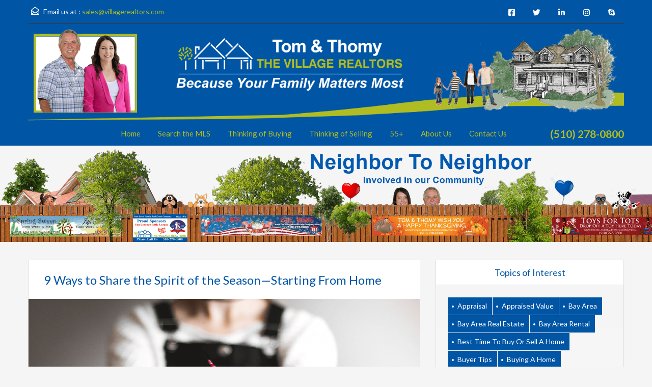

--- FILE ---
content_type: text/html; charset=UTF-8
request_url: http://thevillagerealtors.com/9-ways-to-share-the-spirit-of-the-season-starting-from-home/
body_size: 29756
content:
<!doctype html>
<html lang="en-US"
                    xmlns="https://www.w3.org/1999/xhtml"
                    xmlns:og="https://ogp.me/ns#" 
                    xmlns:fb="http://www.facebook.com/2008/fbml">
<head>
    <meta charset="UTF-8">
    <meta name="viewport" content="width=device-width, initial-scale=1.0, maximum-scale=1.0, user-scalable=no">
    <link rel="profile" href="http://gmpg.org/xfn/11">
    <meta name="format-detection" content="telephone=no">
	<title>9 Ways to Share the Spirit of the Season—Starting From Home &#8211; The Village Realtors</title>
<meta name='robots' content='max-image-preview:large' />
	<style>img:is([sizes="auto" i], [sizes^="auto," i]) { contain-intrinsic-size: 3000px 1500px }</style>
	<link rel='dns-prefetch' href='//www.idxhome.com' />
<link rel='dns-prefetch' href='//unpkg.com' />
<link rel='dns-prefetch' href='//www.googletagmanager.com' />
<link rel='dns-prefetch' href='//fonts.googleapis.com' />
<link rel="alternate" type="application/rss+xml" title="The Village Realtors &raquo; Feed" href="http://thevillagerealtors.com/feed/" />
<link rel="alternate" type="application/rss+xml" title="The Village Realtors &raquo; Comments Feed" href="http://thevillagerealtors.com/comments/feed/" />
<link rel="alternate" type="application/rss+xml" title="The Village Realtors &raquo; 9 Ways to Share the Spirit of the Season—Starting From Home Comments Feed" href="http://thevillagerealtors.com/9-ways-to-share-the-spirit-of-the-season-starting-from-home/feed/" />
            <meta property="og:title" content="9 Ways to Share the Spirit of the Season—Starting From Home"/>
            <meta property="og:description" content="
The holiday season is upon us, and many of us have already begun to celebrate. From trimming trees to lighting candles, it’s the time of year to fill your ho"/>
            <meta property="og:type" content="article"/>
            <meta property="og:url" content="http://thevillagerealtors.com/9-ways-to-share-the-spirit-of-the-season-starting-from-home/"/>
            <meta property="og:site_name" content="The Village Realtors"/>
            <meta property="og:image" content="https://thevillagerealtors.com/new/wp-content/uploads/blog/December-2018-MVP-Social-Media-Image-210x210.png"/>
			<script type="text/javascript">
/* <![CDATA[ */
window._wpemojiSettings = {"baseUrl":"https:\/\/s.w.org\/images\/core\/emoji\/16.0.1\/72x72\/","ext":".png","svgUrl":"https:\/\/s.w.org\/images\/core\/emoji\/16.0.1\/svg\/","svgExt":".svg","source":{"concatemoji":"http:\/\/thevillagerealtors.com\/new\/wp-includes\/js\/wp-emoji-release.min.js?ver=6.8.3"}};
/*! This file is auto-generated */
!function(s,n){var o,i,e;function c(e){try{var t={supportTests:e,timestamp:(new Date).valueOf()};sessionStorage.setItem(o,JSON.stringify(t))}catch(e){}}function p(e,t,n){e.clearRect(0,0,e.canvas.width,e.canvas.height),e.fillText(t,0,0);var t=new Uint32Array(e.getImageData(0,0,e.canvas.width,e.canvas.height).data),a=(e.clearRect(0,0,e.canvas.width,e.canvas.height),e.fillText(n,0,0),new Uint32Array(e.getImageData(0,0,e.canvas.width,e.canvas.height).data));return t.every(function(e,t){return e===a[t]})}function u(e,t){e.clearRect(0,0,e.canvas.width,e.canvas.height),e.fillText(t,0,0);for(var n=e.getImageData(16,16,1,1),a=0;a<n.data.length;a++)if(0!==n.data[a])return!1;return!0}function f(e,t,n,a){switch(t){case"flag":return n(e,"\ud83c\udff3\ufe0f\u200d\u26a7\ufe0f","\ud83c\udff3\ufe0f\u200b\u26a7\ufe0f")?!1:!n(e,"\ud83c\udde8\ud83c\uddf6","\ud83c\udde8\u200b\ud83c\uddf6")&&!n(e,"\ud83c\udff4\udb40\udc67\udb40\udc62\udb40\udc65\udb40\udc6e\udb40\udc67\udb40\udc7f","\ud83c\udff4\u200b\udb40\udc67\u200b\udb40\udc62\u200b\udb40\udc65\u200b\udb40\udc6e\u200b\udb40\udc67\u200b\udb40\udc7f");case"emoji":return!a(e,"\ud83e\udedf")}return!1}function g(e,t,n,a){var r="undefined"!=typeof WorkerGlobalScope&&self instanceof WorkerGlobalScope?new OffscreenCanvas(300,150):s.createElement("canvas"),o=r.getContext("2d",{willReadFrequently:!0}),i=(o.textBaseline="top",o.font="600 32px Arial",{});return e.forEach(function(e){i[e]=t(o,e,n,a)}),i}function t(e){var t=s.createElement("script");t.src=e,t.defer=!0,s.head.appendChild(t)}"undefined"!=typeof Promise&&(o="wpEmojiSettingsSupports",i=["flag","emoji"],n.supports={everything:!0,everythingExceptFlag:!0},e=new Promise(function(e){s.addEventListener("DOMContentLoaded",e,{once:!0})}),new Promise(function(t){var n=function(){try{var e=JSON.parse(sessionStorage.getItem(o));if("object"==typeof e&&"number"==typeof e.timestamp&&(new Date).valueOf()<e.timestamp+604800&&"object"==typeof e.supportTests)return e.supportTests}catch(e){}return null}();if(!n){if("undefined"!=typeof Worker&&"undefined"!=typeof OffscreenCanvas&&"undefined"!=typeof URL&&URL.createObjectURL&&"undefined"!=typeof Blob)try{var e="postMessage("+g.toString()+"("+[JSON.stringify(i),f.toString(),p.toString(),u.toString()].join(",")+"));",a=new Blob([e],{type:"text/javascript"}),r=new Worker(URL.createObjectURL(a),{name:"wpTestEmojiSupports"});return void(r.onmessage=function(e){c(n=e.data),r.terminate(),t(n)})}catch(e){}c(n=g(i,f,p,u))}t(n)}).then(function(e){for(var t in e)n.supports[t]=e[t],n.supports.everything=n.supports.everything&&n.supports[t],"flag"!==t&&(n.supports.everythingExceptFlag=n.supports.everythingExceptFlag&&n.supports[t]);n.supports.everythingExceptFlag=n.supports.everythingExceptFlag&&!n.supports.flag,n.DOMReady=!1,n.readyCallback=function(){n.DOMReady=!0}}).then(function(){return e}).then(function(){var e;n.supports.everything||(n.readyCallback(),(e=n.source||{}).concatemoji?t(e.concatemoji):e.wpemoji&&e.twemoji&&(t(e.twemoji),t(e.wpemoji)))}))}((window,document),window._wpemojiSettings);
/* ]]> */
</script>

<link rel='stylesheet' id='ihf-bundle-css-css' href='http://www.idxhome.com/service/resources/dist/wordpress/bundle.css?1769552389108' type='text/css' media='' />
<style id='wp-emoji-styles-inline-css' type='text/css'>

	img.wp-smiley, img.emoji {
		display: inline !important;
		border: none !important;
		box-shadow: none !important;
		height: 1em !important;
		width: 1em !important;
		margin: 0 0.07em !important;
		vertical-align: -0.1em !important;
		background: none !important;
		padding: 0 !important;
	}
</style>
<link rel='stylesheet' id='wp-block-library-css' href='http://thevillagerealtors.com/new/wp-includes/css/dist/block-library/style.min.css?ver=6.8.3' type='text/css' media='all' />
<style id='wp-block-library-theme-inline-css' type='text/css'>
.wp-block-audio :where(figcaption){color:#555;font-size:13px;text-align:center}.is-dark-theme .wp-block-audio :where(figcaption){color:#ffffffa6}.wp-block-audio{margin:0 0 1em}.wp-block-code{border:1px solid #ccc;border-radius:4px;font-family:Menlo,Consolas,monaco,monospace;padding:.8em 1em}.wp-block-embed :where(figcaption){color:#555;font-size:13px;text-align:center}.is-dark-theme .wp-block-embed :where(figcaption){color:#ffffffa6}.wp-block-embed{margin:0 0 1em}.blocks-gallery-caption{color:#555;font-size:13px;text-align:center}.is-dark-theme .blocks-gallery-caption{color:#ffffffa6}:root :where(.wp-block-image figcaption){color:#555;font-size:13px;text-align:center}.is-dark-theme :root :where(.wp-block-image figcaption){color:#ffffffa6}.wp-block-image{margin:0 0 1em}.wp-block-pullquote{border-bottom:4px solid;border-top:4px solid;color:currentColor;margin-bottom:1.75em}.wp-block-pullquote cite,.wp-block-pullquote footer,.wp-block-pullquote__citation{color:currentColor;font-size:.8125em;font-style:normal;text-transform:uppercase}.wp-block-quote{border-left:.25em solid;margin:0 0 1.75em;padding-left:1em}.wp-block-quote cite,.wp-block-quote footer{color:currentColor;font-size:.8125em;font-style:normal;position:relative}.wp-block-quote:where(.has-text-align-right){border-left:none;border-right:.25em solid;padding-left:0;padding-right:1em}.wp-block-quote:where(.has-text-align-center){border:none;padding-left:0}.wp-block-quote.is-large,.wp-block-quote.is-style-large,.wp-block-quote:where(.is-style-plain){border:none}.wp-block-search .wp-block-search__label{font-weight:700}.wp-block-search__button{border:1px solid #ccc;padding:.375em .625em}:where(.wp-block-group.has-background){padding:1.25em 2.375em}.wp-block-separator.has-css-opacity{opacity:.4}.wp-block-separator{border:none;border-bottom:2px solid;margin-left:auto;margin-right:auto}.wp-block-separator.has-alpha-channel-opacity{opacity:1}.wp-block-separator:not(.is-style-wide):not(.is-style-dots){width:100px}.wp-block-separator.has-background:not(.is-style-dots){border-bottom:none;height:1px}.wp-block-separator.has-background:not(.is-style-wide):not(.is-style-dots){height:2px}.wp-block-table{margin:0 0 1em}.wp-block-table td,.wp-block-table th{word-break:normal}.wp-block-table :where(figcaption){color:#555;font-size:13px;text-align:center}.is-dark-theme .wp-block-table :where(figcaption){color:#ffffffa6}.wp-block-video :where(figcaption){color:#555;font-size:13px;text-align:center}.is-dark-theme .wp-block-video :where(figcaption){color:#ffffffa6}.wp-block-video{margin:0 0 1em}:root :where(.wp-block-template-part.has-background){margin-bottom:0;margin-top:0;padding:1.25em 2.375em}
</style>
<style id='classic-theme-styles-inline-css' type='text/css'>
/*! This file is auto-generated */
.wp-block-button__link{color:#fff;background-color:#32373c;border-radius:9999px;box-shadow:none;text-decoration:none;padding:calc(.667em + 2px) calc(1.333em + 2px);font-size:1.125em}.wp-block-file__button{background:#32373c;color:#fff;text-decoration:none}
</style>
<style id='global-styles-inline-css' type='text/css'>
:root{--wp--preset--aspect-ratio--square: 1;--wp--preset--aspect-ratio--4-3: 4/3;--wp--preset--aspect-ratio--3-4: 3/4;--wp--preset--aspect-ratio--3-2: 3/2;--wp--preset--aspect-ratio--2-3: 2/3;--wp--preset--aspect-ratio--16-9: 16/9;--wp--preset--aspect-ratio--9-16: 9/16;--wp--preset--color--black: #394041;--wp--preset--color--cyan-bluish-gray: #abb8c3;--wp--preset--color--white: #fff;--wp--preset--color--pale-pink: #f78da7;--wp--preset--color--vivid-red: #cf2e2e;--wp--preset--color--luminous-vivid-orange: #ff6900;--wp--preset--color--luminous-vivid-amber: #fcb900;--wp--preset--color--light-green-cyan: #7bdcb5;--wp--preset--color--vivid-green-cyan: #00d084;--wp--preset--color--pale-cyan-blue: #8ed1fc;--wp--preset--color--vivid-cyan-blue: #0693e3;--wp--preset--color--vivid-purple: #9b51e0;--wp--preset--color--primary: #ec894d;--wp--preset--color--orange-dark: #dc7d44;--wp--preset--color--secondary: #4dc7ec;--wp--preset--color--blue-dark: #37b3d9;--wp--preset--color--central-palette-3: #0055A5;--wp--preset--color--central-palette-4: #AFBD21;--wp--preset--color--central-palette-5: #000000;--wp--preset--color--central-palette-6: #FFFFFF;--wp--preset--color--central-palette-7: #8B9293;--wp--preset--color--central-palette-8: #394041;--wp--preset--color--central-palette-9: #CF2E2E;--wp--preset--color--central-palette-10: #FCB900;--wp--preset--color--central-palette-11: #8ED1FC;--wp--preset--color--central-palette-12: #808080;--wp--preset--color--central-palette-13: #37B3D9;--wp--preset--color--central-palette-14: #E7EFF7;--wp--preset--color--central-palette-15: #DC7D44;--wp--preset--gradient--vivid-cyan-blue-to-vivid-purple: linear-gradient(135deg,rgba(6,147,227,1) 0%,rgb(155,81,224) 100%);--wp--preset--gradient--light-green-cyan-to-vivid-green-cyan: linear-gradient(135deg,rgb(122,220,180) 0%,rgb(0,208,130) 100%);--wp--preset--gradient--luminous-vivid-amber-to-luminous-vivid-orange: linear-gradient(135deg,rgba(252,185,0,1) 0%,rgba(255,105,0,1) 100%);--wp--preset--gradient--luminous-vivid-orange-to-vivid-red: linear-gradient(135deg,rgba(255,105,0,1) 0%,rgb(207,46,46) 100%);--wp--preset--gradient--very-light-gray-to-cyan-bluish-gray: linear-gradient(135deg,rgb(238,238,238) 0%,rgb(169,184,195) 100%);--wp--preset--gradient--cool-to-warm-spectrum: linear-gradient(135deg,rgb(74,234,220) 0%,rgb(151,120,209) 20%,rgb(207,42,186) 40%,rgb(238,44,130) 60%,rgb(251,105,98) 80%,rgb(254,248,76) 100%);--wp--preset--gradient--blush-light-purple: linear-gradient(135deg,rgb(255,206,236) 0%,rgb(152,150,240) 100%);--wp--preset--gradient--blush-bordeaux: linear-gradient(135deg,rgb(254,205,165) 0%,rgb(254,45,45) 50%,rgb(107,0,62) 100%);--wp--preset--gradient--luminous-dusk: linear-gradient(135deg,rgb(255,203,112) 0%,rgb(199,81,192) 50%,rgb(65,88,208) 100%);--wp--preset--gradient--pale-ocean: linear-gradient(135deg,rgb(255,245,203) 0%,rgb(182,227,212) 50%,rgb(51,167,181) 100%);--wp--preset--gradient--electric-grass: linear-gradient(135deg,rgb(202,248,128) 0%,rgb(113,206,126) 100%);--wp--preset--gradient--midnight: linear-gradient(135deg,rgb(2,3,129) 0%,rgb(40,116,252) 100%);--wp--preset--font-size--small: 14px;--wp--preset--font-size--medium: 20px;--wp--preset--font-size--large: 28px;--wp--preset--font-size--x-large: 42px;--wp--preset--font-size--normal: 16px;--wp--preset--font-size--huge: 36px;--wp--preset--spacing--20: 0.44rem;--wp--preset--spacing--30: 0.67rem;--wp--preset--spacing--40: 1rem;--wp--preset--spacing--50: 1.5rem;--wp--preset--spacing--60: 2.25rem;--wp--preset--spacing--70: 3.38rem;--wp--preset--spacing--80: 5.06rem;--wp--preset--shadow--natural: 6px 6px 9px rgba(0, 0, 0, 0.2);--wp--preset--shadow--deep: 12px 12px 50px rgba(0, 0, 0, 0.4);--wp--preset--shadow--sharp: 6px 6px 0px rgba(0, 0, 0, 0.2);--wp--preset--shadow--outlined: 6px 6px 0px -3px rgba(255, 255, 255, 1), 6px 6px rgba(0, 0, 0, 1);--wp--preset--shadow--crisp: 6px 6px 0px rgba(0, 0, 0, 1);}:where(.is-layout-flex){gap: 0.5em;}:where(.is-layout-grid){gap: 0.5em;}body .is-layout-flex{display: flex;}.is-layout-flex{flex-wrap: wrap;align-items: center;}.is-layout-flex > :is(*, div){margin: 0;}body .is-layout-grid{display: grid;}.is-layout-grid > :is(*, div){margin: 0;}:where(.wp-block-columns.is-layout-flex){gap: 2em;}:where(.wp-block-columns.is-layout-grid){gap: 2em;}:where(.wp-block-post-template.is-layout-flex){gap: 1.25em;}:where(.wp-block-post-template.is-layout-grid){gap: 1.25em;}.has-black-color{color: var(--wp--preset--color--black) !important;}.has-cyan-bluish-gray-color{color: var(--wp--preset--color--cyan-bluish-gray) !important;}.has-white-color{color: var(--wp--preset--color--white) !important;}.has-pale-pink-color{color: var(--wp--preset--color--pale-pink) !important;}.has-vivid-red-color{color: var(--wp--preset--color--vivid-red) !important;}.has-luminous-vivid-orange-color{color: var(--wp--preset--color--luminous-vivid-orange) !important;}.has-luminous-vivid-amber-color{color: var(--wp--preset--color--luminous-vivid-amber) !important;}.has-light-green-cyan-color{color: var(--wp--preset--color--light-green-cyan) !important;}.has-vivid-green-cyan-color{color: var(--wp--preset--color--vivid-green-cyan) !important;}.has-pale-cyan-blue-color{color: var(--wp--preset--color--pale-cyan-blue) !important;}.has-vivid-cyan-blue-color{color: var(--wp--preset--color--vivid-cyan-blue) !important;}.has-vivid-purple-color{color: var(--wp--preset--color--vivid-purple) !important;}.has-black-background-color{background-color: var(--wp--preset--color--black) !important;}.has-cyan-bluish-gray-background-color{background-color: var(--wp--preset--color--cyan-bluish-gray) !important;}.has-white-background-color{background-color: var(--wp--preset--color--white) !important;}.has-pale-pink-background-color{background-color: var(--wp--preset--color--pale-pink) !important;}.has-vivid-red-background-color{background-color: var(--wp--preset--color--vivid-red) !important;}.has-luminous-vivid-orange-background-color{background-color: var(--wp--preset--color--luminous-vivid-orange) !important;}.has-luminous-vivid-amber-background-color{background-color: var(--wp--preset--color--luminous-vivid-amber) !important;}.has-light-green-cyan-background-color{background-color: var(--wp--preset--color--light-green-cyan) !important;}.has-vivid-green-cyan-background-color{background-color: var(--wp--preset--color--vivid-green-cyan) !important;}.has-pale-cyan-blue-background-color{background-color: var(--wp--preset--color--pale-cyan-blue) !important;}.has-vivid-cyan-blue-background-color{background-color: var(--wp--preset--color--vivid-cyan-blue) !important;}.has-vivid-purple-background-color{background-color: var(--wp--preset--color--vivid-purple) !important;}.has-black-border-color{border-color: var(--wp--preset--color--black) !important;}.has-cyan-bluish-gray-border-color{border-color: var(--wp--preset--color--cyan-bluish-gray) !important;}.has-white-border-color{border-color: var(--wp--preset--color--white) !important;}.has-pale-pink-border-color{border-color: var(--wp--preset--color--pale-pink) !important;}.has-vivid-red-border-color{border-color: var(--wp--preset--color--vivid-red) !important;}.has-luminous-vivid-orange-border-color{border-color: var(--wp--preset--color--luminous-vivid-orange) !important;}.has-luminous-vivid-amber-border-color{border-color: var(--wp--preset--color--luminous-vivid-amber) !important;}.has-light-green-cyan-border-color{border-color: var(--wp--preset--color--light-green-cyan) !important;}.has-vivid-green-cyan-border-color{border-color: var(--wp--preset--color--vivid-green-cyan) !important;}.has-pale-cyan-blue-border-color{border-color: var(--wp--preset--color--pale-cyan-blue) !important;}.has-vivid-cyan-blue-border-color{border-color: var(--wp--preset--color--vivid-cyan-blue) !important;}.has-vivid-purple-border-color{border-color: var(--wp--preset--color--vivid-purple) !important;}.has-vivid-cyan-blue-to-vivid-purple-gradient-background{background: var(--wp--preset--gradient--vivid-cyan-blue-to-vivid-purple) !important;}.has-light-green-cyan-to-vivid-green-cyan-gradient-background{background: var(--wp--preset--gradient--light-green-cyan-to-vivid-green-cyan) !important;}.has-luminous-vivid-amber-to-luminous-vivid-orange-gradient-background{background: var(--wp--preset--gradient--luminous-vivid-amber-to-luminous-vivid-orange) !important;}.has-luminous-vivid-orange-to-vivid-red-gradient-background{background: var(--wp--preset--gradient--luminous-vivid-orange-to-vivid-red) !important;}.has-very-light-gray-to-cyan-bluish-gray-gradient-background{background: var(--wp--preset--gradient--very-light-gray-to-cyan-bluish-gray) !important;}.has-cool-to-warm-spectrum-gradient-background{background: var(--wp--preset--gradient--cool-to-warm-spectrum) !important;}.has-blush-light-purple-gradient-background{background: var(--wp--preset--gradient--blush-light-purple) !important;}.has-blush-bordeaux-gradient-background{background: var(--wp--preset--gradient--blush-bordeaux) !important;}.has-luminous-dusk-gradient-background{background: var(--wp--preset--gradient--luminous-dusk) !important;}.has-pale-ocean-gradient-background{background: var(--wp--preset--gradient--pale-ocean) !important;}.has-electric-grass-gradient-background{background: var(--wp--preset--gradient--electric-grass) !important;}.has-midnight-gradient-background{background: var(--wp--preset--gradient--midnight) !important;}.has-small-font-size{font-size: var(--wp--preset--font-size--small) !important;}.has-medium-font-size{font-size: var(--wp--preset--font-size--medium) !important;}.has-large-font-size{font-size: var(--wp--preset--font-size--large) !important;}.has-x-large-font-size{font-size: var(--wp--preset--font-size--x-large) !important;}
:where(.wp-block-post-template.is-layout-flex){gap: 1.25em;}:where(.wp-block-post-template.is-layout-grid){gap: 1.25em;}
:where(.wp-block-columns.is-layout-flex){gap: 2em;}:where(.wp-block-columns.is-layout-grid){gap: 2em;}
:root :where(.wp-block-pullquote){font-size: 1.5em;line-height: 1.6;}
</style>
<link rel='stylesheet' id='mailerlite_forms.css-css' href='http://thevillagerealtors.com/new/wp-content/plugins/official-mailerlite-sign-up-forms/assets/css/mailerlite_forms.css?ver=1.7.13' type='text/css' media='all' />
<link rel='stylesheet' id='main-css-css' href='http://thevillagerealtors.com/new/wp-content/themes/realhomes/assets/classic/styles/css/main.min.css?ver=4.4.2' type='text/css' media='all' />
<style id='main-css-inline-css' type='text/css'>
#scroll-top { bottom : 40px; }
.main-menu ul li.current-menu-ancestor > a,
		.main-menu ul li.current-menu-parent > a,
		.main-menu ul li.current-menu-item > a,
		.main-menu ul li.current_page_item > a,
		.main-menu ul li:hover > a,
		.main-menu ul li ul,
		.main-menu ul li ul li ul,
		.property-item figure figcaption,
		.inner-wrapper .hentry .post-tags a,
		.real-btn,
		#filter-by a:focus,
		#filter-by a.active,
		#filter-by a:hover,
		#dsidx-listings li.dsidx-listing-container:hover .dsidx-primary-data,
		#dsidx-listings .dsidx-listing-container .dsidx-listing .dsidx-media .dsidx-photo .dsidx-photo-count,
		#dsidx .dsidx-small-button, body.dsidx .dsidx-small-button, #dsidx .dsidx-large-button, body.dsidx .dsidx-large-button,
		.ihf-map-icon,
		#ihf-main-container ul.pagination li:first-child a,
		#ihf-main-container ul.pagination li:first-child span,
		#ihf-main-container ul.pagination li:last-child a,
		#ihf-main-container ul.pagination li:last-child span,
		#ihf-main-container .ihf-widget .row button,
		#ihf-main-container .ihf-listing-search-results .btn-group .btn:not(.dropdown-toggle),
		#ihf-main-container .ihf-listing-search-results #saveSearchButton,
		.real-btn, .btn-blue, .btn-grey, input[type="submit"], 
		.sidebar .widget .dsidx-widget .submit,
		.rh_slide__container .rh_slide__details .rh_prop_details .rh_prop_details__buttons a,
		.rh_cfos .cfos_phone_icon,
		div.rh_login_modal_classic button,
		body .rh_floating_classic .rh_compare__submit,
		.post-content .qe-faqs-filters-container .qe-faqs-filter:hover,
		.post-content .qe-faqs-filters-container .active .qe-faqs-filter,
		.qe-faqs-filters-container .qe-faqs-filter:hover, 
		.qe-faqs-filters-container .active .qe-faqs-filter,
		body.design_classic .inspiry_stars_avg_rating .inspiry_rating_percentage .inspiry_rating_line .inspiry_rating_line_inner,
		.woocommerce a.added_to_cart:hover, .woocommerce #respond input#submit:hover, .woocommerce-page-wrapper .woocommerce a.button:hover, .woocommerce a.button:hover, .woocommerce button.button:hover, .woocommerce input.button:hover, .woocommerce #respond input#submit.alt:hover, .woocommerce a.button.alt:hover, .woocommerce button.button.alt:hover, .woocommerce input.button.alt:hover,
		.woocommerce span.onsale, .woocommerce .widget_price_filter .ui-slider .ui-slider-handle, .woocommerce .widget_price_filter .price_slider_wrapper .ui-widget-content
	 { background-color : #0055a5; }
div.rh_modal_login_loader.rh_modal_login_classic svg path { fill : #0055a5; }
.rh_cfos .cfos_phone_icon:after { border-left-color : #0055a5; }
.rtl .rh_cfos .cfos_phone_icon:before { border-right-color : #0055a5; }
#ihf-main-container .ihf-widget .row button,
		.rh_slide__container .rh_slide__details .rh_prop_details .rh_prop_details__buttons a,
		.rh_slide__container .rh_slide__details .rh_prop_details .rh_prop_details__buttons a:hover,
		#ihf-main-container .ihf-listing-search-results .btn-group .btn:not(.dropdown-toggle),
		div.rh_login_modal_classic .rh_login_tabs li.rh_active,
		div.rh_login_modal_classic .rh_login_tabs li:hover,
		.woocommerce a.added_to_cart:hover,
		.woocommerce #respond input#submit:hover,
		.woocommerce-page-wrapper .woocommerce a.button:hover,
		.woocommerce a.button:hover,
		.woocommerce button.button:hover,
		.woocommerce input.button:hover,
		.woocommerce #respond input#submit.alt:hover,
		.woocommerce a.button.alt:hover,
		.woocommerce button.button.alt:hover,
		.woocommerce input.button.alt:hover
	 { border-color : #0055a5; }
::selection { background-color : #ec894d; }
::-moz-selection { background-color : #ec894d; }

		#filter-by a:focus,
		#filter-by a.active,
		#filter-by a:hover,
		#ihf-main-container ul.pagination li:first-child a,
		#ihf-main-container ul.pagination li:first-child span,
		#ihf-main-container ul.pagination li:last-child a,
		#ihf-main-container ul.pagination li:last-child span
     { border-color : #0055a5; }

		.post-meta a,
		#comments a:hover,
		.yelp-wrap .yelp-places-group-title i,
		.gallery-item .item-title a:hover,
		.rh_slide__container .rh_slide__details .rh_prop_details .rh_prop_details__price .price,
		div.rh_login_modal_classic .rh_login_tabs li.rh_active,
		div.rh_login_modal_classic .rh_login_tabs li:hover,
		.rating-stars i.rated,
		.rating-stars i,
		body .br-theme-fontawesome-stars .br-widget a.br-selected:after,
		body .br-theme-fontawesome-stars .br-widget a.br-active:after,
		.woocommerce ul.products li.product .price, .woocommerce div.product p.price, .woocommerce div.product span.price, .woocommerce ul.cart_list li .amount, .woocommerce ul.product_list_widget li .amount
     { color : #0055a5; }

		.main-menu ul li ul li:hover > a,
        .main-menu ul li ul li ul li:hover > a,
        #dsidx-top-search #dsidx-search-bar .dsidx-search-controls button,
        #ihf-main-container ul.pagination li:first-child a:hover,
        #ihf-main-container ul.pagination li:first-child span:hover,
        #ihf-main-container ul.pagination li:last-child a:hover,
        #ihf-main-container ul.pagination li:last-child span:hover,
        #ihf-main-container .ihf-listing-search-results .btn-group .btn:not(.dropdown-toggle):hover,
        #ihf-main-container .ihf-listing-search-results .btn-group .btn.active:not(.dropdown-toggle),
        #ihf-main-container .ihf-listing-search-results #saveSearchButton:hover,
        #ihf-main-container .ihf-widget .row button:hover
     { background-color : #afbd21; }

		#ihf-main-container ul.pagination li:first-child a:hover,
		#ihf-main-container ul.pagination li:first-child span:hover,
		#ihf-main-container ul.pagination li:last-child a:hover,
		#ihf-main-container ul.pagination li:last-child span:hover,
		#ihf-main-container .ihf-listing-search-results .btn-group .btn:not(.dropdown-toggle):hover,
		#ihf-main-container .ihf-listing-search-results .btn-group .btn.active:not(.dropdown-toggle)
	 { border-color : #afbd21; }

		.widget ul li a:hover,
	    #footer .widget ul li a:hover,
        #footer .widget ul li a:focus,
        #footer.widget ul li a:active,
        #footer .widget a:hover,
        #footer .widget a:focus,
        #footer .widget a:active,
        #footer-bottom a:hover,
        #footer-bottom a:focus,
        #footer-bottom a:active,
        #overview .share-networks a:hover
     { color : #afbd21; }

		.real-btn:hover,
		.inner-wrapper .hentry .post-tags a:hover,
		input:hover[type="submit"],
		.tagcloud a:hover,
		.real-btn.current,
		#dsidx-top-search #dsidx-search-bar .dsidx-search-controls button:hover,
		div.rh_login_modal_classic button:hover,
		body .rh_floating_classic .rh_compare__submit:hover,
		div.rh_login_modal_wrapper button:not(.dropdown-toggle):hover
	 { background-color : #0055a5; }

		#dsidx .dsidx-small-button:hover,
		body.dsidx .dsidx-small-button:hover,
		#dsidx .dsidx-large-button:hover,
		body.dsidx .dsidx-large-button:hover
	 { background-color : #afbd21; }

		a:hover,
		.more-details:hover,
		.more-details:focus,
		.more-details:active,
		.es-carousel-wrapper ul li p a:hover,
		.es-carousel-wrapper ul li p a:focus,
		.es-carousel-wrapper ul li p a:active,
		.property-item h4 a:hover,
		.property-item h4 a:focus,
		.property-item h4 a:active,
		.es-carousel-wrapper ul li h4 a:hover,
		.es-carousel-wrapper ul li h4 a:focus,
		.es-carousel-wrapper ul li h4 a:active,
		.post-title a:hover,
		.slide-description h3 a:hover,
		#dsidx-disclaimer a:hover,
		.slide-description span,
		#dsidx.dsidx-results .dsidx-paging-control a:hover,
		#ihf-main-container a:hover,
		#ihf-main-container .ihf-slider-col .ihf-grid-result-container .ihf-grid-result-photocount a:hover,
		#ihf-main-container .ihf-grid-result .ihf-grid-result-container .ihf-grid-result-photocount a:hover,
		#ihf-main-container .ihf-slider-col .ihf-grid-result-container .ihf-grid-result-address:hover,
		#ihf-main-container .ihf-grid-result .ihf-grid-result-container .ihf-grid-result-address:hover,
		ul.featured-properties li h4 a:hover,
		.about-agent h4 a:hover,
		.property-item h4 .about-agent a a:hover,
		.contact-details .contacts-list li a:hover,
		body .rh_floating_classic .rh_compare__slide_img .rh_compare_view_title:hover,
		.list-container .property-item .property-meta .add-to-compare-span a:hover,
		.infoBox span.price,
		.infoBox .prop-title a:hover
	 { color : #afbd21; }
.view-type a.grid.active .boxes,
							   .view-type a.grid:hover .boxes,
							   .view-type a.list.active .boxes,
							   .view-type a.list:hover .boxes { fill : #afbd21; }
.rh_property__mc_wrap .rh_property__mc .rh_mc_field .rh_form__item input[type=range]::-webkit-slider-thumb { background : #0055a5; }
.rh_property__mc_wrap .rh_property__mc .rh_mc_field .rh_form__item input[type=range]::-moz-range-thumb  { background : #0055a5; }
.rh_property__mc_wrap .rh_property__mc .rh_mc_field .rh_form__item input[type=range]::-ms-thumb { background : #0055a5; }
.rh_property__mc_wrap .rh_property__mc .mc_cost_graph_circle .mc_graph_svg .mc_graph_interest { stroke : #afbd21; }
.rh_property__mc_wrap .rh_property__mc .mc_cost_graph_circle .mc_graph_svg .mc_graph_tax { stroke : #0055a5; }
.rh_property__mc_wrap .rh_property__mc .mc_cost_graph_circle .mc_graph_svg .mc_graph_hoa { stroke : rgba(0,85,165,0.3); }
.rh_property__mc_wrap .rh_property__mc .mc_cost ul li.mc_cost_interest::before { background-color : #afbd21; }
.rh_property__mc_wrap .rh_property__mc .mc_cost ul li.mc_cost_tax::before { background-color : #0055a5; }
.rh_property__mc_wrap .rh_property__mc .mc_cost ul li.mc_cost_hoa::before { background-color : rgba(0,85,165,0.3); }

		.property-item .price,
		.es-carousel-wrapper ul li .price,
		.slide-description .know-more,
		#scroll-top,
		#overview .property-item .price span,
		.tagcloud a,
		.format-image .format-icon.image,
		.format-video .format-icon.video,
		.format-gallery .format-icon.gallery,
		.listing-slider .flex-direction-nav a.flex-next,
		.listing-slider .flex-direction-nav a.flex-prev,
		.listing-slider .flex-control-paging li a,
		#dsidx-listings .dsidx-primary-data,
		#dsidx-top-search #dsidx-search-bar,
		#dsidx-top-search #dsidx-search-form-wrap,
		.dsidx-results-grid #dsidx-listings .dsidx-listing .dsidx-data .dsidx-primary-data .dsidx-price,
		#dsidx-top-search #dsidx-search-form-main #dsidx-search-filters .dsidx-search-openclose,
		#dsidx-zestimate #dsidx-zestimate-notice,
		#dsidx-zestimate #dsidx-rentzestimate-notice,
		#dsidx-rentzestimate #dsidx-zestimate-notice,
		#dsidx-rentzestimate #dsidx-rentzestimate-notice,
		.dsidx-details .dsidx-headerbar-green,
		.rh_slide__container figure .statuses a,
		.posts-main .post-footer .real-btn,
		#ihf-main-container .ihf-slider-col .ihf-grid-result-container .ihf-grid-result-price,
		#ihf-main-container .ihf-grid-result .ihf-grid-result-container .ihf-grid-result-price,
		#property-carousel-two .flex-direction-nav a,
		.select2-container--default .select2-results__option--highlighted[aria-selected],
		.qe-faq-toggle .qe-toggle-title,
		.qe-faq-toggle.active .qe-toggle-title,
		body .leaflet-popup-tip,
		body.design_classic .marker-cluster-small div, body.design_classic .marker-cluster-medium div,
		.inspiry_select_picker_trigger.bootstrap-select ul.dropdown-menu li.selected,
		.inspiry_select_picker_trigger.bootstrap-select ul.dropdown-menu li:hover,
		.cluster div,
		.woocommerce .widget_price_filter .ui-slider .ui-slider-range
	 { background-color : #0055a5; }
body.design_classic .marker-cluster-small, body.design_classic .marker-cluster-medium, .cluster { background-color : rgba(0,85,165,0.5); }

		#dsidx-zestimate #dsidx-zestimate-triangle,
		#dsidx-zestimate #dsidx-rentzestimate-triangle,
		#dsidx-rentzestimate #dsidx-zestimate-triangle,
		#dsidx-rentzestimate #dsidx-rentzestimate-triangle
     { border-left-color : #0055a5; }

		#dsidx-zestimate,
		#dsidx-rentzestimate,
		.dsidx-details .dsidx-headerbar-green,
		.qe-faq-toggle .qe-toggle-content
	 { border-color : #0055a5; }
.gallery-item .media_container { background-color : rgba(0,85,165,0.9); }
#dsidx-zestimate, #dsidx-rentzestimate { background-color : rgba(0,85,165,0.1); }
#overview .property-item .price .price-and-type .tag-arrow svg { fill : #0055a5; }

		#footer .widget ul.featured-properties li .price,
		ul.featured-properties li .price,
		.property-grid .property-item span,
		.compare-template .compare-properties-column .property-thumbnail .property-price
	 { color : #0055a5; }
.form-heading, .infoBox .arrow-down { border-top-color : #0055a5; }

		.post-meta,
        body .leaflet-popup-content-wrapper,
        .infoBox .map-info-window
     { border-bottom-color : #0055a5; }
.about-agent .rh_agent_verification__icon { background : #0055a5; }

		#scroll-top:hover,
	   .page-head p,
	   .page-head div.page-breadcrumbs,
	   .slide-description .know-more:hover,
	   .home-features-section .home-features-bg,
	   .rh_slide__container figure .statuses a:hover,
	   .posts-main .post-footer .real-btn:hover,
	   .qe-faq-toggle .qe-toggle-title:hover,
	   .contact-number .fa-phone, .contact-number .fa-whatsapp
    { background-color : #0055a5; }

		.dsidx-widget li:before,
		#dsidx-listings .dsidx-secondary-data div:before,
		div.dsidx-results-widget ul.dsidx-list li:before,
		#dsidx-disclaimer a,
		#dsidx.dsidx-results .dsidx-paging-control a
	 { color : #0055a5; }
.ihf-map-icon { background-color : #0055a5!important; }
.ihf-map-icon { border-color : #0055a5!important; }
.ihf-map-icon:after { border-top-color : #0055a5!important; }
#ihf-main-container .ihf-select-options .ihf-select-available-option>span.ihf-selected, .ihf-eureka .ihf-select-options .ihf-select-available-option>span.ihf-selected,
				#ihf-main-container .btn-primary, #ihf-main-container .btn.btn-default, #ihf-main-container .ihf-btn.ihf-btn-primary, .ihf-eureka .btn-primary, .ihf-eureka .btn.btn-default, .ihf-eureka .ihf-btn.ihf-btn-primary { background-color : #0055a5 !important; }
#ihf-main-container .btn-primary, #ihf-main-container .btn.btn-default,#ihf-main-container .ihf-btn.ihf-btn-primary, .ihf-eureka .btn-primary, .ihf-eureka .btn.btn-default, .ihf-eureka .ihf-btn.ihf-btn-primary { border-color : #0055a5 !important; }
#ihf-main-container .btn-primary:active, #ihf-main-container .btn-primary:focus, #ihf-main-container .btn-primary:hover, #ihf-main-container .btn.btn-default:active, #ihf-main-container .btn.btn-default:focus, #ihf-main-container .btn.btn-default:hover, #ihf-main-container .ihf-btn.ihf-btn-primary:active, #ihf-main-container .ihf-btn.ihf-btn-primary:focus, #ihf-main-container .ihf-btn.ihf-btn-primary:hover, .ihf-eureka .btn-primary:active, .ihf-eureka .btn-primary:focus, .ihf-eureka .btn-primary:hover, .ihf-eureka .btn.btn-default:active, .ihf-eureka .btn.btn-default:focus, .ihf-eureka .btn.btn-default:hover, .ihf-eureka .ihf-btn.ihf-btn-primary:active, .ihf-eureka .ihf-btn.ihf-btn-primary:focus, .ihf-eureka .ihf-btn.ihf-btn-primary:hover { background-color : #0055a5 !important; }
#ihf-main-container .btn-primary:active, #ihf-main-container .btn-primary:focus, #ihf-main-container .btn-primary:hover, #ihf-main-container .btn.btn-default:active, #ihf-main-container .btn.btn-default:focus, #ihf-main-container .btn.btn-default:hover, #ihf-main-container .ihf-btn.ihf-btn-primary:active, #ihf-main-container .ihf-btn.ihf-btn-primary:focus, #ihf-main-container .ihf-btn.ihf-btn-primary:hover, .ihf-eureka .btn-primary:active, .ihf-eureka .btn-primary:focus, .ihf-eureka .btn-primary:hover, .ihf-eureka .btn.btn-default:active, .ihf-eureka .btn.btn-default:focus, .ihf-eureka .btn.btn-default:hover, .ihf-eureka .ihf-btn.ihf-btn-primary:active, .ihf-eureka .ihf-btn.ihf-btn-primary:focus, .ihf-eureka .ihf-btn.ihf-btn-primary:hover { border-color : #0055a5 !important; }
#ihf-main-container .ihf-detail-tab-content #ihf-detail-features-tab .title-bar-1 { background-color : #0055a5 !important; }
.dsidx-details .dsidx-contact-form { border-color : #0055a5!important; }
#footer-wrapper { background-image : url( https://thevillagerealtors.com/new/wp-content/uploads/footer2.png ); }
@media (min-width: 980px) {
.contact-number { color : #afbd21; }

					.contact-number,
				    .contact-number .outer-strip
			     { background-color : #0055a5; }
.contact-number .fa-phone, .contact-number .fa-whatsapp { background-color : #0055a5; }
}
@media (max-width: 979px) {
}
@media (max-width: 767px) {
#overview .property-item .price { background-color : #0055a5; }
#overview .property-item .price { background-color : #0055a5; }
}

</style>
<link rel='stylesheet' id='inspiry-google-fonts-css' href='//fonts.googleapis.com/css?family=Lato%3A100%2C300%2C400%2C700%2C900&#038;subset=latin%2Clatin-ext&#038;display=fallback&#038;ver=4.4.2' type='text/css' media='all' />
<link rel='stylesheet' id='font-awesome-5-all-css' href='http://thevillagerealtors.com/new/wp-content/themes/realhomes/common/font-awesome/css/all.min.css?ver=5.13.1' type='text/css' media='all' />
<link rel='stylesheet' id='vendors-css-css' href='http://thevillagerealtors.com/new/wp-content/themes/realhomes/common/optimize/vendors.css?ver=4.4.2' type='text/css' media='all' />
<link rel='stylesheet' id='leaflet-css' href='https://unpkg.com/leaflet@1.3.4/dist/leaflet.css?ver=1.3.4' type='text/css' media='all' />
<link rel='stylesheet' id='inspiry-frontend-style-css' href='http://thevillagerealtors.com/new/wp-content/themes/realhomes/common/css/frontend-styles.min.css?ver=4.4.2' type='text/css' media='all' />
<link rel='stylesheet' id='parent-default-css' href='http://thevillagerealtors.com/new/wp-content/themes/realhomes/style.css?ver=6.8.3' type='text/css' media='all' />
<link rel='stylesheet' id='parent-custom-css' href='http://thevillagerealtors.com/new/wp-content/themes/realhomes/assets/classic/styles/css/custom.css?ver=4.4.2' type='text/css' media='all' />
<style id='parent-custom-inline-css' type='text/css'>
#scroll-top.show { bottom : 40px; }
:root{--realhomes-core-color-orange-light: #0055a5;--realhomes-core-color-orange-dark: #afbd21;--realhomes-core-color-orange-glow: #0055a5;--realhomes-core-color-orange-burnt: #afbd21;--realhomes-core-color-blue-light: #0055a5;--realhomes-core-color-blue-dark: #0055a5;}
body{
font-family: 'Lato', sans-serif;
}
h1, h2, h3, h4, h5, h6,
            .inner-wrapper .hentry p.info,
            .inner-wrapper .hentry p.tip,
            .inner-wrapper .hentry p.success,
            .inner-wrapper .hentry p.error,
            .main-menu ul li a,
            .inspiry-social-login .wp-social-login-connect-with,
            #overview .share-label,
            #overview .common-label,
            #overview .video-label,
            #overview .attachments-label,
            #overview .map-label,
            #overview .floor-plans .floor-plans-label,
            #dsidx-listings .dsidx-address a,
            #dsidx-listings .dsidx-price,
            #dsidx-listings .dsidx-listing-container .dsidx-listing .dsidx-primary-data .dsidx-address a,
            body .rh_prop_card__details_elementor h3 a,
            body .rh_section__agents_elementor .rh_agent_elementor .rh_agent__details h3 a,
            body .classic_properties_elementor_wrapper .rhea_property_title a
            {
font-family: 'Lato', sans-serif;
}

            .real-btn, .btn-blue, .btn-grey, input[type="submit"], .sidebar .widget .dsidx-widget .submit,
            input[type="number"], input[type="date"], input[type="tel"], input[type="url"], input[type="email"], input[type="text"], input[type="password"], textarea,
            .selectwrap,
            .more-details,
            .slide-description span, .slide-description .know-more,
            .advance-search,
            .select2-container .select2-selection,
            .property-item h4, .property-item h4 a,
            .property-item .property-meta,
            .es-carousel-wrapper ul li h4, .es-carousel-wrapper ul li .property-item h4 a, .property-item h4 .es-carousel-wrapper ul li a, .es-carousel-wrapper ul li h4 a, .property-item h4 .es-carousel-wrapper ul li a a,
            .es-carousel-wrapper ul li .price,
            #footer .widget, #footer .widget .title,
            #footer-bottom,
            .widget, .widget .title, .widget ul li, .widget .enquiry-form .agent-form-title,
            #footer .widget ul.featured-properties li h4,
            #footer .widget ul.featured-properties li .property-item h4 a,
            .property-item h4 #footer .widget ul.featured-properties li a,
            #footer .widget ul.featured-properties li h4 a,
            .property-item h4 #footer .widget ul.featured-properties li a a,
            ul.featured-properties li h4,
            ul.featured-properties li .property-item h4 a,
            .property-item h4 ul.featured-properties li a,
            ul.featured-properties li h4 a,
            ul.featured-properties li .property-item h4 a a,
            .property-item h4 ul.featured-properties li a a,
            .page-head .page-title, .post-title, .post-title a,
            .post-meta, #comments-title, #contact-form #reply-title, #respond #reply-title, .form-heading, #contact-form, #respond,
            .contact-page, #overview, #overview .property-item .price,
            #overview .child-properties h3,
            #overview .agent-detail h3,
            .infoBox .prop-title a,
            .infoBox span.price,
            .detail .list-container h3,
            .about-agent .contact-types,
            .listing-layout h4, .listing-layout .property-item h4 a, .property-item h4 .listing-layout a,
            #filter-by,
            .gallery-item .item-title,
            .dsidx-results li.dsidx-prop-summary .dsidx-prop-title,
            #dsidx.dsidx-details #dsidx-actions,
            #dsidx.dsidx-details .dsidx-contact-form table label, #dsidx.dsidx-details .dsidx-contact-form table input[type=button],
            #dsidx-header table#dsidx-primary-data th, #dsidx-header table#dsidx-primary-data td
            .sidebar .widget .dsidx-slideshow .featured-listing h4, .sidebar .widget .dsidx-slideshow .featured-listing .property-item h4 a, .property-item h4 .sidebar .widget .dsidx-slideshow .featured-listing a,
            .sidebar .widget .dsidx-expanded .featured-listing h4, .sidebar .widget .dsidx-expanded .featured-listing .property-item h4 a, .property-item h4 .sidebar .widget .dsidx-expanded .featured-listing a,
            .sidebar .widget .dsidx-search-widget span.select-wrapper,
            .sidebar .widget .dsidx-search-widget .dsidx-search-button .submit,
            .sidebar .widget .dsidx-widget-single-listing h3.widget-title,
            .login-register .main-wrap h3,
            .login-register .info-text, .login-register input[type="text"], .login-register input[type="password"], .login-register label,
            .inspiry-social-login .wp-social-login-provider,
            .my-properties .main-wrap h3,
            .my-properties .alert-wrapper h5,
            .my-property .cell h5 
			{
font-family: 'Lato', sans-serif;
}
</style>
<link rel='stylesheet' id='child-default-css' href='http://thevillagerealtors.com/new/wp-content/themes/realhomes-child/style.css?ver=1.0' type='text/css' media='all' />
<link rel='stylesheet' id='child-custom-css' href='http://thevillagerealtors.com/new/wp-content/themes/realhomes-child/css/child-custom.css?ver=1.4' type='text/css' media='all' />
<style id="kt_central_palette_gutenberg_css" type="text/css">.has-central-palette-3-color{color:#0055A5}.has-central-palette-3-background-color{background-color:#0055A5}.has-central-palette-4-color{color:#AFBD21}.has-central-palette-4-background-color{background-color:#AFBD21}.has-central-palette-5-color{color:#000000}.has-central-palette-5-background-color{background-color:#000000}.has-central-palette-6-color{color:#FFFFFF}.has-central-palette-6-background-color{background-color:#FFFFFF}.has-central-palette-7-color{color:#8B9293}.has-central-palette-7-background-color{background-color:#8B9293}.has-central-palette-8-color{color:#394041}.has-central-palette-8-background-color{background-color:#394041}.has-central-palette-9-color{color:#CF2E2E}.has-central-palette-9-background-color{background-color:#CF2E2E}.has-central-palette-10-color{color:#FCB900}.has-central-palette-10-background-color{background-color:#FCB900}.has-central-palette-11-color{color:#8ED1FC}.has-central-palette-11-background-color{background-color:#8ED1FC}.has-central-palette-12-color{color:#808080}.has-central-palette-12-background-color{background-color:#808080}.has-central-palette-13-color{color:#37B3D9}.has-central-palette-13-background-color{background-color:#37B3D9}.has-central-palette-14-color{color:#E7EFF7}.has-central-palette-14-background-color{background-color:#E7EFF7}.has-central-palette-15-color{color:#DC7D44}.has-central-palette-15-background-color{background-color:#DC7D44}
</style>
        <script>
			// Declare some common JS variables.
            var ajaxurl = "https://thevillagerealtors.com/new/wp-admin/admin-ajax.php";
        </script>
		<script type="text/javascript" src="http://thevillagerealtors.com/new/wp-includes/js/jquery/jquery.min.js?ver=3.7.1" id="jquery-core-js"></script>
<script type="text/javascript" src="http://thevillagerealtors.com/new/wp-includes/js/jquery/jquery-migrate.min.js?ver=3.4.1" id="jquery-migrate-js"></script>
<script type="text/javascript" src="http://www.idxhome.com/service/resources/dist/wordpress/bundle.js?1769552389108" id="ihf-bundle-js-js"></script>
<script type="text/javascript" src="http://thevillagerealtors.com/new/wp-content/plugins/shortcode-for-current-date/dist/script.js?ver=6.8.3" id="shortcode-for-current-date-script-js"></script>

<!-- Google tag (gtag.js) snippet added by Site Kit -->
<!-- Google Analytics snippet added by Site Kit -->
<script type="text/javascript" src="https://www.googletagmanager.com/gtag/js?id=GT-55XFRCH" id="google_gtagjs-js" async></script>
<script type="text/javascript" id="google_gtagjs-js-after">
/* <![CDATA[ */
window.dataLayer = window.dataLayer || [];function gtag(){dataLayer.push(arguments);}
gtag("set","linker",{"domains":["thevillagerealtors.com"]});
gtag("js", new Date());
gtag("set", "developer_id.dZTNiMT", true);
gtag("config", "GT-55XFRCH");
/* ]]> */
</script>
<link rel="https://api.w.org/" href="http://thevillagerealtors.com/wp-json/" /><link rel="alternate" title="JSON" type="application/json" href="http://thevillagerealtors.com/wp-json/wp/v2/posts/1085" /><link rel="EditURI" type="application/rsd+xml" title="RSD" href="https://thevillagerealtors.com/new/xmlrpc.php?rsd" />
<meta name="generator" content="WordPress 6.8.3" />
<link rel='shortlink' href='http://thevillagerealtors.com/?p=1085' />
<link rel="alternate" title="oEmbed (JSON)" type="application/json+oembed" href="http://thevillagerealtors.com/wp-json/oembed/1.0/embed?url=http%3A%2F%2Fthevillagerealtors.com%2F9-ways-to-share-the-spirit-of-the-season-starting-from-home%2F" />
<link rel="alternate" title="oEmbed (XML)" type="text/xml+oembed" href="http://thevillagerealtors.com/wp-json/oembed/1.0/embed?url=http%3A%2F%2Fthevillagerealtors.com%2F9-ways-to-share-the-spirit-of-the-season-starting-from-home%2F&#038;format=xml" />
<meta name="generator" content="Site Kit by Google 1.159.0" /><meta http-equiv="content-type" content="text/html; charset=utf-8" />

<meta name="keywords" content="Thomy Clements, Tom Clements, DRE, CAR, CRS, CRE, Realtor.org, Realtor, Realtor.com, vflyer.com, The Village Real Estate Company, Village Realtors, Village Properties, The Village Realtors, Village Real Estate Company, Tom and the Village Realtors, Tom and the village real estate company, San Lorenzo Village properties, San Lorenzo Village Realtors, San Lorenzo village property management, Village properties management, Village Realtors company,San Lorenzo homes association, Village homes, San Lorenzo Village homes, Village property values, San Lorenzo California, Your Local Family Real Estate Company, Because Your Family Matters Most,  San Lorenzo, San Leandro, San Lorenzo History, Castro Valley, Hayward, CA, Northern California, real estate, real estate sales, San Lorenzo property management, REO Specialist, mortgage, refinance, company website, local Real Estate Agent, Toms Real Estate Blog, San Lorenzo Village California, San Lorenzo California Real Estate, San Lorenzo California Realtors, San Lorenzo California Community News, San Lorenzo California Local Schools, San Lorenzo California Pictures, San Lorenzo California Jobs, San Lorenzo California Classified Ads, San Lorenzo Village Home Owner Association, San Lorenzo Little League, San Lorenzo Bobbi Sox, San Lorenzo Chamber of Commerce, San Lorenzo Lions Club, Duetco Designs, Michelle Loeza, east bay real estate, east bay real estate specialist, San Lorenzo Village specialist, San Lorenzo Village real estate specialist, bay area real estate, your success team, your village success team, your San Lorenzo real estate success team ,top selling realtor, top agent, top selling San Lorenzo village real estate team, the top selling village real estate team, your top San Lorenzo real estate realtor, your top selling San Lorenzo real estate team, number one realtor in San Lorenzo, the best village agent, the best village realtor, top selling real estate agent,your realtor,your village realtor,your agent." />
<meta name="description" content="Welcome to San Lorenzo Village California, your source for real estate and community information in the San Lorenzo Village neighborhood located in San Lorenzo, California. The San Lorenzo Village website was designed specifically for you, with all of your needs and interests in mind. San Lorenzo Village brings your community together. We handle all your real estate needs, Visit our Real Estate company website." />            <!-- MailerLite Universal -->
            <script>
                (function (m, a, i, l, e, r) {
                    m['MailerLiteObject'] = e;

                    function f() {
                        var c = {a: arguments, q: []};
                        var r = this.push(c);
                        return "number" != typeof r ? r : f.bind(c.q);
                    }

                    f.q = f.q || [];
                    m[e] = m[e] || f.bind(f.q);
                    m[e].q = m[e].q || f.q;
                    r = a.createElement(i);
                    var _ = a.getElementsByTagName(i)[0];
                    r.async = 1;
                    r.src = l + '?' + (~~(new Date().getTime() / 10000000));
                    _.parentNode.insertBefore(r, _);
                })(window, document, 'script', 'https://static.mailerlite.com/js/universal.js', 'ml');

                var ml_account = ml('accounts', '3536468', 'x3r5f0o2h5', 'load');
            </script>
            <!-- End MailerLite Universal -->
        <style type="text/css">
.posts-main .post-title, .page-main .post-title, .single-post-main .post-title, .search-post-main .post-title, .archives-main .post-title {
    color: #0055a5;
}
</style><link rel="pingback" href="http://thevillagerealtors.com/new/xmlrpc.php"><meta name="generator" content="Elementor 3.31.2; features: additional_custom_breakpoints, e_element_cache; settings: css_print_method-external, google_font-enabled, font_display-auto">
			<style>
				.e-con.e-parent:nth-of-type(n+4):not(.e-lazyloaded):not(.e-no-lazyload),
				.e-con.e-parent:nth-of-type(n+4):not(.e-lazyloaded):not(.e-no-lazyload) * {
					background-image: none !important;
				}
				@media screen and (max-height: 1024px) {
					.e-con.e-parent:nth-of-type(n+3):not(.e-lazyloaded):not(.e-no-lazyload),
					.e-con.e-parent:nth-of-type(n+3):not(.e-lazyloaded):not(.e-no-lazyload) * {
						background-image: none !important;
					}
				}
				@media screen and (max-height: 640px) {
					.e-con.e-parent:nth-of-type(n+2):not(.e-lazyloaded):not(.e-no-lazyload),
					.e-con.e-parent:nth-of-type(n+2):not(.e-lazyloaded):not(.e-no-lazyload) * {
						background-image: none !important;
					}
				}
			</style>
			<meta name="generator" content="Powered by Slider Revolution 6.6.16 - responsive, Mobile-Friendly Slider Plugin for WordPress with comfortable drag and drop interface." />
<link rel="icon" href="https://thevillagerealtors.com/new/wp-content/uploads/cropped-Logo-32x32.png" sizes="32x32" />
<link rel="icon" href="https://thevillagerealtors.com/new/wp-content/uploads/cropped-Logo-192x192.png" sizes="192x192" />
<link rel="apple-touch-icon" href="https://thevillagerealtors.com/new/wp-content/uploads/cropped-Logo-180x180.png" />
<meta name="msapplication-TileImage" content="https://thevillagerealtors.com/new/wp-content/uploads/cropped-Logo-270x270.png" />
<script>function setREVStartSize(e){
			//window.requestAnimationFrame(function() {
				window.RSIW = window.RSIW===undefined ? window.innerWidth : window.RSIW;
				window.RSIH = window.RSIH===undefined ? window.innerHeight : window.RSIH;
				try {
					var pw = document.getElementById(e.c).parentNode.offsetWidth,
						newh;
					pw = pw===0 || isNaN(pw) || (e.l=="fullwidth" || e.layout=="fullwidth") ? window.RSIW : pw;
					e.tabw = e.tabw===undefined ? 0 : parseInt(e.tabw);
					e.thumbw = e.thumbw===undefined ? 0 : parseInt(e.thumbw);
					e.tabh = e.tabh===undefined ? 0 : parseInt(e.tabh);
					e.thumbh = e.thumbh===undefined ? 0 : parseInt(e.thumbh);
					e.tabhide = e.tabhide===undefined ? 0 : parseInt(e.tabhide);
					e.thumbhide = e.thumbhide===undefined ? 0 : parseInt(e.thumbhide);
					e.mh = e.mh===undefined || e.mh=="" || e.mh==="auto" ? 0 : parseInt(e.mh,0);
					if(e.layout==="fullscreen" || e.l==="fullscreen")
						newh = Math.max(e.mh,window.RSIH);
					else{
						e.gw = Array.isArray(e.gw) ? e.gw : [e.gw];
						for (var i in e.rl) if (e.gw[i]===undefined || e.gw[i]===0) e.gw[i] = e.gw[i-1];
						e.gh = e.el===undefined || e.el==="" || (Array.isArray(e.el) && e.el.length==0)? e.gh : e.el;
						e.gh = Array.isArray(e.gh) ? e.gh : [e.gh];
						for (var i in e.rl) if (e.gh[i]===undefined || e.gh[i]===0) e.gh[i] = e.gh[i-1];
											
						var nl = new Array(e.rl.length),
							ix = 0,
							sl;
						e.tabw = e.tabhide>=pw ? 0 : e.tabw;
						e.thumbw = e.thumbhide>=pw ? 0 : e.thumbw;
						e.tabh = e.tabhide>=pw ? 0 : e.tabh;
						e.thumbh = e.thumbhide>=pw ? 0 : e.thumbh;
						for (var i in e.rl) nl[i] = e.rl[i]<window.RSIW ? 0 : e.rl[i];
						sl = nl[0];
						for (var i in nl) if (sl>nl[i] && nl[i]>0) { sl = nl[i]; ix=i;}
						var m = pw>(e.gw[ix]+e.tabw+e.thumbw) ? 1 : (pw-(e.tabw+e.thumbw)) / (e.gw[ix]);
						newh =  (e.gh[ix] * m) + (e.tabh + e.thumbh);
					}
					var el = document.getElementById(e.c);
					if (el!==null && el) el.style.height = newh+"px";
					el = document.getElementById(e.c+"_wrapper");
					if (el!==null && el) {
						el.style.height = newh+"px";
						el.style.display = "block";
					}
				} catch(e){
					console.log("Failure at Presize of Slider:" + e)
				}
			//});
		  };</script>
		<style type="text/css" id="wp-custom-css">
			/* FAQ changes */
.qe-faq-toggle .qe-toggle-title {
    background-color: #0055A5;
}
.qe-faq-toggle .qe-toggle-title:hover {
    background-color: #afbd21;
}
.qe-faq-toggle.active .qe-toggle-title {
    background-color: #afbd21;
}
.qe-faq-toggle .qe-toggle-content {
    border-color: #0055A5;
}
.post-content .qe-faqs-filters-container .qe-faqs-filter:hover, .post-content .qe-faqs-filters-container .active .qe-faqs-filter, .qe-faqs-filters-container .qe-faqs-filter:hover, .qe-faqs-filters-container .active .qe-faqs-filter {
    background-color: #afbd21;
}
.qe-faq-toggle .qe-toggle-title h4 {
     color: antiquewhite;
}


.property-items .narrative h2 {
    font-size: 30px;
    margin-bottom: 10px;
	  color: #0055A5;
}

.home-recent-posts .section-title h3 {
    margin-bottom: 3px;
	  color: #0055A5;
}

/* Changes phone icon to same color as background*/
.contact-number .fa-phone {
	  color: #0055a5;
    position: relative;
}

/* Adjust margin on header*/
#header-top {
    margin-bottom: 7px;
}

/*   */
.property-items .narrative {
    padding: 20px 40px;

}

/* Adjusts home feature margins */
.home-features-section .home-features-bg {
    padding: 20px 49px;
}

#logo img {
    margin-bottom: 30px;
}


/* Changes the hover main menu button color */
.main-menu ul li:hover > a {
	 background-color: #afbd21;	
}
.wp-block-image figcaption {
    text-align: center;
}

 .user-nav a, .social_networks li a, #currency-switcher {
      background-color: #0055a5;
}

.widget .title, .inspiry-widget-title, .sidebar .widget_text .title, .sidebar .property-agent .title, .sidebar .widget_categories .title, .sidebar .widget_archive .title, .sidebar .widget_pages .title, .sidebar .widget_meta .title, .sidebar .widget_rss .title, .sidebar .widget_nav_menu .title, .sidebar .widget_nav_menu > div .title, .sidebar .widget_recent_entries .title, .sidebar .widget_recent_comments .title, .sidebar .Property_Types_Widget .title, .sidebar .Agent_Properties_Widget .title, .sidebar .Agent_Featured_Properties_Widget .title, .sidebar .Featured_Properties_Widget .title, .widget_search .title, .sidebar .widget_tag_cloud .title, .sidebar .widget_calendar .title, .sidebar .widget_mortgage-calculator .title, .sidebar .agents_list_widget .title {
    color: #0055a5;
    text-align: center;
}

.listing-grid-layout .title-heading {
    background-color: #0055a5;
}
/* Changes border color to transparent */
table th, table td {
    border-color: rgba(255,255,255,.15);
}

.wpbdp-listing .listing-title a, .wpbdp-listing .listing-title h2 {
     font-size: inherit; 
}
/* iHomefinder Nav changes */
#ihf-market-report-nav-container a.ihf-market-report-nav {
    padding: 20px 7px;
}
.ihf-market-report-navlink-sm {
    font-size: 13px!important;
}

/* Header customization */
#header-top {
    border-bottom: 1px solid #343a3b;
    margin-bottom: 10px;
}
#logo a, #logo img {
    display: inline-block;
    max-width: 1000%;
    width: 1170px;
}
.header-wrapper {
    background-color: #0055a5;
}
.main-menu ul li a {
    color: #afbd21;
}
#contact-email a {
    color: #afbd21;
}
#contact-email {
    color: #ffffff;
}
#contact-email svg .path {
    fill: #ffffff;
}
    .social_networks li a {
        border: none;
        color: white;
    }

/* Login Logo customization */
body.login #login .wp-login-logo a {
    background-repeat: no-repeat;
    background-position: center;
    background-image: url(https://thevillagerealtors.com/new/wp-content/themes/realhomes/assets/ultra/images/logo.png);
    background-size: 119px;
    width: 119px;
    height: 62px;
}		</style>
		</head>
<body class="wp-singular post-template-default single single-post postid-1085 single-format-image wp-custom-logo wp-embed-responsive wp-theme-realhomes wp-child-theme-realhomes-child locale-en-us design_classic inspiry_body_floating_features_show elementor-default elementor-kit-5634">
    <!-- Start Header -->
    <div class="header-wrapper">
        <div class="container"><!-- Start Header Container -->
			
<header id="header" class="clearfix">

	<div id="header-top" class="clearfix">

        <!--mail-->
		    <div id="contact-email">
		<svg xmlns="http://www.w3.org/2000/svg" xmlns:xlink="http://www.w3.org/1999/xlink" version="1.1" x="0px" y="0px" width="16px" height="16px" viewBox="0 0 24 24" enable-background="new 0 0 24 24" xml:space="preserve">
<path class="path" d="M8.174 15.926l-6.799 5.438c-0.431 0.346-0.501 0.975-0.156 1.406s0.974 0.5 1.4 0.156l7.211-5.769L8.174 15.926z"/>
<path class="path" d="M15.838 15.936l-1.685 1.214l7.222 5.777c0.433 0.3 1.1 0.3 1.406-0.156c0.345-0.432 0.274-1.061-0.157-1.406 L15.838 15.936z"/>
<polygon class="path" points="1,10.2 1.6,10.9 12,2.6 22,10.6 22,22 2,22 2,10.2 1,10.2 1.6,10.9 1,10.2 0,10.2 0,24 24,24 24,9.7 12,0 0,9.7 0,10.2 1,10.2 1,10.2"/>
<polygon class="path" points="23.6,11.7 12.6,19.7 11.4,19.7 0.4,11.7 0.4,11.7 0.4,11.7 1.6,10.1 12,17.6 22.4,10.1"/>
</svg>
Email us at :
        <a href="mailto:s&#97;&#108;&#101;&#115;&#64;v&#105;lla&#103;e&#114;&#101;al&#116;o&#114;s&#46;&#99;&#111;m">sal&#101;s&#64;v&#105;&#108;la&#103;er&#101;&#97;ltors.&#99;o&#109;</a>
    </div>
	
        <!-- Social Navigation -->
		<ul class="social_networks clearfix"><li class="facebook"><a href="https://www.facebook.com/thevillagerealtors/" target="_blank"><i class="fab fa-facebook-square fa-lg"></i></a></li><li class="twitter"><a href="https://twitter.com/villagerealtors" target="_blank"><i class="fab fa-twitter fa-lg"></i></a></li><li class="linkedin"><a href="https://www.linkedin.com/in/villagerealtors/" target="_blank"><i class="fab fa-linkedin fa-lg"></i></a></li><li class="instagram"><a href="https://www.instagram.com/thevillagerealtors/" target="_blank"><i class="fab fa-instagram fa-lg"></i></a></li><li class="skype"><a href="skype:skype:tjclements1?call" target="_blank"><i class="fab fa-skype fa-lg"></i></a></li></ul>
        <!-- User Navigation -->
		
	</div>

	<!-- Logo -->
	<div id="logo">
            <a class="site-logo" href="http://thevillagerealtors.com/" title="The Village Realtors">
		<img alt="The Village Realtors" src="http://thevillagerealtors.com/new/wp-content/uploads/header2020H.png">    </a>
	</div>


	<div class="menu-and-contact-wrap">
		    <h2 class="contact-number"><i class=" fas fa-phone"></i>

		        <a class="rh_make_a_call" href="tel://5102780800"
           title="Make a Call">(510) 278-0800</a>
        <span class="outer-strip"></span>
    </h2>
	
		<!-- Start Main Menu-->
		<nav class="main-menu">
			<div class="rh_menu__hamburger hamburger hamburger--squeeze">
				<div class="hamburger-box">
					<div class="hamburger-inner"></div>
				</div>
				<p>Menu</p>
			</div>
			<div class="menu-main-menu-container"><ul id="menu-main-menu" class="rh_menu__main_menu clearfix"><li id="menu-item-782" class="menu-item menu-item-type-post_type menu-item-object-page menu-item-home menu-item-782"><a href="http://thevillagerealtors.com/">Home</a></li>
<li id="menu-item-2111" class="menu-item menu-item-type-custom menu-item-object-custom menu-item-has-children menu-item-2111"><a href="#">Search the MLS</a>
<ul class="sub-menu">
	<li id="menu-item-2090" class="menu-item menu-item-type-post_type menu-item-object-page menu-item-2090"><a href="http://thevillagerealtors.com/advanced-home-search/">Advanced Search</a></li>
	<li id="menu-item-2569" class="menu-item menu-item-type-custom menu-item-object-custom menu-item-has-children menu-item-2569"><a href="#">Homes in Alameda County</a>
	<ul class="sub-menu">
		<li id="menu-item-3938" class="menu-item menu-item-type-post_type menu-item-object-page menu-item-3938"><a href="http://thevillagerealtors.com/san-lorenzo/">San Lorenzo</a></li>
		<li id="menu-item-3939" class="menu-item menu-item-type-post_type menu-item-object-page menu-item-3939"><a href="http://thevillagerealtors.com/san-leandro/">San Leandro</a></li>
		<li id="menu-item-2596" class="menu-item menu-item-type-post_type menu-item-object-page menu-item-2596"><a href="http://thevillagerealtors.com/hayward/">Hayward</a></li>
		<li id="menu-item-2570" class="menu-item menu-item-type-post_type menu-item-object-page menu-item-2570"><a href="http://thevillagerealtors.com/castro-valley/">Castro Valley</a></li>
		<li id="menu-item-3937" class="menu-item menu-item-type-post_type menu-item-object-page menu-item-3937"><a href="http://thevillagerealtors.com/fremont/">Fremont</a></li>
		<li id="menu-item-4436" class="menu-item menu-item-type-post_type menu-item-object-page menu-item-4436"><a href="http://thevillagerealtors.com/dublin/">Dublin</a></li>
		<li id="menu-item-2066" class="menu-item menu-item-type-post_type menu-item-object-page menu-item-2066"><a href="http://thevillagerealtors.com/pleasanton/">Pleasanton</a></li>
		<li id="menu-item-2062" class="menu-item menu-item-type-post_type menu-item-object-page menu-item-2062"><a href="http://thevillagerealtors.com/livermore/">Livermore</a></li>
	</ul>
</li>
	<li id="menu-item-2568" class="menu-item menu-item-type-custom menu-item-object-custom menu-item-has-children menu-item-2568"><a href="#">Homes in Contra Costa County</a>
	<ul class="sub-menu">
		<li id="menu-item-2070" class="menu-item menu-item-type-post_type menu-item-object-page menu-item-2070"><a href="http://thevillagerealtors.com/danville/">Danville</a></li>
		<li id="menu-item-2061" class="menu-item menu-item-type-post_type menu-item-object-page menu-item-2061"><a href="http://thevillagerealtors.com/pleasant-hill/">Pleasant Hill</a></li>
		<li id="menu-item-2071" class="menu-item menu-item-type-post_type menu-item-object-page menu-item-2071"><a href="http://thevillagerealtors.com/san-ramon/">San Ramon</a></li>
	</ul>
</li>
	<li id="menu-item-4298" class="menu-item menu-item-type-post_type menu-item-object-page menu-item-4298"><a href="http://thevillagerealtors.com/open-homes/">Open Homes</a></li>
	<li id="menu-item-2249" class="menu-item menu-item-type-post_type menu-item-object-page menu-item-2249"><a href="http://thevillagerealtors.com/rentals/">Rentals</a></li>
	<li id="menu-item-1243" class="menu-item menu-item-type-post_type menu-item-object-page menu-item-1243"><a href="http://thevillagerealtors.com/new-homes/">New Homes</a></li>
</ul>
</li>
<li id="menu-item-4980" class="menu-item menu-item-type-custom menu-item-object-custom menu-item-has-children menu-item-4980"><a href="#">Thinking of Buying</a>
<ul class="sub-menu">
	<li id="menu-item-4319" class="menu-item menu-item-type-post_type menu-item-object-page menu-item-4319"><a href="http://thevillagerealtors.com/thinking-of-buying/">Thinking of Buying</a></li>
	<li id="menu-item-4321" class="menu-item menu-item-type-post_type menu-item-object-page menu-item-4321"><a href="http://thevillagerealtors.com/thinking-of-buying/getting-your-loan/">Getting Your Loan</a></li>
	<li id="menu-item-4320" class="menu-item menu-item-type-post_type menu-item-object-page menu-item-4320"><a href="http://thevillagerealtors.com/thinking-of-buying/the-loan-process/">The Loan Process</a></li>
	<li id="menu-item-4322" class="menu-item menu-item-type-post_type menu-item-object-page menu-item-4322"><a href="http://thevillagerealtors.com/what-is-an-escrow/">What is an Escrow</a></li>
	<li id="menu-item-4740" class="menu-item menu-item-type-post_type menu-item-object-page menu-item-4740"><a href="http://thevillagerealtors.com/home-property-organizer/">Home Property Organizer</a></li>
</ul>
</li>
<li id="menu-item-4981" class="menu-item menu-item-type-custom menu-item-object-custom menu-item-has-children menu-item-4981"><a href="#">Thinking of Selling</a>
<ul class="sub-menu">
	<li id="menu-item-4324" class="menu-item menu-item-type-post_type menu-item-object-page menu-item-4324"><a href="http://thevillagerealtors.com/thinking-of-selling/">Thinking of Selling</a></li>
	<li id="menu-item-4325" class="menu-item menu-item-type-post_type menu-item-object-page menu-item-4325"><a href="http://thevillagerealtors.com/thinking-of-selling/how-buyers-find-the-home-they-purchase/">How Buyers Find the Home They Purchase</a></li>
	<li id="menu-item-4326" class="menu-item menu-item-type-post_type menu-item-object-page menu-item-4326"><a href="http://thevillagerealtors.com/thinking-of-selling/preparing-your-home-for-sale/">Preparing Your Home For Sale…</a></li>
	<li id="menu-item-4327" class="menu-item menu-item-type-post_type menu-item-object-page menu-item-4327"><a href="http://thevillagerealtors.com/thinking-of-selling/home-pricing-tips/">Home Pricing Tips</a></li>
	<li id="menu-item-4323" class="menu-item menu-item-type-post_type menu-item-object-page menu-item-4323"><a href="http://thevillagerealtors.com/what-is-an-escrow/">What is an Escrow</a></li>
	<li id="menu-item-2100" class="menu-item menu-item-type-post_type menu-item-object-page menu-item-2100"><a href="http://thevillagerealtors.com/valuation-request/">Valuation Request</a></li>
</ul>
</li>
<li id="menu-item-1198" class="menu-item menu-item-type-post_type menu-item-object-page menu-item-1198"><a href="http://thevillagerealtors.com/seniors/">55+</a></li>
<li id="menu-item-4982" class="menu-item menu-item-type-custom menu-item-object-custom menu-item-has-children menu-item-4982"><a href="#">About Us</a>
<ul class="sub-menu">
	<li id="menu-item-1597" class="menu-item menu-item-type-post_type menu-item-object-page menu-item-1597"><a href="http://thevillagerealtors.com/about-us/">About Us</a></li>
	<li id="menu-item-4977" class="menu-item menu-item-type-custom menu-item-object-custom menu-item-4977"><a href="https://thevillagerealtors.com/agent/thomy-clements/">Thomy Clements</a></li>
	<li id="menu-item-4978" class="menu-item menu-item-type-custom menu-item-object-custom menu-item-4978"><a href="https://thevillagerealtors.com/agent/tom-clements/">Tom Clements</a></li>
	<li id="menu-item-949" class="menu-item menu-item-type-post_type menu-item-object-page menu-item-949"><a href="http://thevillagerealtors.com/faqs/">FAQs</a></li>
	<li id="menu-item-958" class="menu-item menu-item-type-post_type menu-item-object-page menu-item-958"><a href="http://thevillagerealtors.com/testimonials/">What Our Clients Say</a></li>
	<li id="menu-item-4605" class="menu-item menu-item-type-post_type menu-item-object-page current_page_parent menu-item-4605"><a href="http://thevillagerealtors.com/blog-neighbor-to-neighbor/">Neighbor to Neighbor News</a></li>
	<li id="menu-item-1598" class="menu-item menu-item-type-post_type menu-item-object-page menu-item-1598"><a href="http://thevillagerealtors.com/about-us/michelle-gives-back-to-the-community/">The Village Realtors Give Back to the Community</a></li>
	<li id="menu-item-2102" class="menu-item menu-item-type-post_type menu-item-object-page menu-item-2102"><a href="http://thevillagerealtors.com/valuation-request/">Valuation Request</a></li>
</ul>
</li>
<li id="menu-item-4979" class="menu-item menu-item-type-custom menu-item-object-custom menu-item-has-children menu-item-4979"><a href="#">Contact Us</a>
<ul class="sub-menu">
	<li id="menu-item-4769" class="menu-item menu-item-type-post_type menu-item-object-page menu-item-4769"><a href="http://thevillagerealtors.com/contact-us/">Contact Us</a></li>
	<li id="menu-item-3852" class="menu-item menu-item-type-post_type menu-item-object-page menu-item-3852"><a href="http://thevillagerealtors.com/our-agents/">Thomy &#038; Tom</a></li>
	<li id="menu-item-4330" class="menu-item menu-item-type-post_type menu-item-object-page menu-item-4330"><a href="http://thevillagerealtors.com/pending-solds/">Pending &#038; Solds</a></li>
	<li id="menu-item-5242" class="menu-item menu-item-type-post_type menu-item-object-page menu-item-5242"><a href="http://thevillagerealtors.com/homes-available-coming-soon/">Available &#038; Coming Soon</a></li>
	<li id="menu-item-4876" class="menu-item menu-item-type-post_type menu-item-object-page menu-item-4876"><a href="http://thevillagerealtors.com/contact-us/garage-sale-sign-request/">Garage Sale Sign Request</a></li>
	<li id="menu-item-5274" class="menu-item menu-item-type-post_type menu-item-object-page menu-item-5274"><a href="http://thevillagerealtors.com/san-lorenzo/the-san-lorenzo-village-map/phone-directory/">San Lorenzo Phone Directory</a></li>
</ul>
</li>
</ul></div><div class="menu-main-menu-container"><ul id="menu-main-menu-1" class="rh_menu__responsive clearfix"><li class="menu-item menu-item-type-post_type menu-item-object-page menu-item-home menu-item-782"><a href="http://thevillagerealtors.com/">Home</a></li>
<li class="menu-item menu-item-type-custom menu-item-object-custom menu-item-has-children menu-item-2111"><a href="#">Search the MLS</a>
<ul class="sub-menu">
	<li class="menu-item menu-item-type-post_type menu-item-object-page menu-item-2090"><a href="http://thevillagerealtors.com/advanced-home-search/">Advanced Search</a></li>
	<li class="menu-item menu-item-type-custom menu-item-object-custom menu-item-has-children menu-item-2569"><a href="#">Homes in Alameda County</a>
	<ul class="sub-menu">
		<li class="menu-item menu-item-type-post_type menu-item-object-page menu-item-3938"><a href="http://thevillagerealtors.com/san-lorenzo/">San Lorenzo</a></li>
		<li class="menu-item menu-item-type-post_type menu-item-object-page menu-item-3939"><a href="http://thevillagerealtors.com/san-leandro/">San Leandro</a></li>
		<li class="menu-item menu-item-type-post_type menu-item-object-page menu-item-2596"><a href="http://thevillagerealtors.com/hayward/">Hayward</a></li>
		<li class="menu-item menu-item-type-post_type menu-item-object-page menu-item-2570"><a href="http://thevillagerealtors.com/castro-valley/">Castro Valley</a></li>
		<li class="menu-item menu-item-type-post_type menu-item-object-page menu-item-3937"><a href="http://thevillagerealtors.com/fremont/">Fremont</a></li>
		<li class="menu-item menu-item-type-post_type menu-item-object-page menu-item-4436"><a href="http://thevillagerealtors.com/dublin/">Dublin</a></li>
		<li class="menu-item menu-item-type-post_type menu-item-object-page menu-item-2066"><a href="http://thevillagerealtors.com/pleasanton/">Pleasanton</a></li>
		<li class="menu-item menu-item-type-post_type menu-item-object-page menu-item-2062"><a href="http://thevillagerealtors.com/livermore/">Livermore</a></li>
	</ul>
</li>
	<li class="menu-item menu-item-type-custom menu-item-object-custom menu-item-has-children menu-item-2568"><a href="#">Homes in Contra Costa County</a>
	<ul class="sub-menu">
		<li class="menu-item menu-item-type-post_type menu-item-object-page menu-item-2070"><a href="http://thevillagerealtors.com/danville/">Danville</a></li>
		<li class="menu-item menu-item-type-post_type menu-item-object-page menu-item-2061"><a href="http://thevillagerealtors.com/pleasant-hill/">Pleasant Hill</a></li>
		<li class="menu-item menu-item-type-post_type menu-item-object-page menu-item-2071"><a href="http://thevillagerealtors.com/san-ramon/">San Ramon</a></li>
	</ul>
</li>
	<li class="menu-item menu-item-type-post_type menu-item-object-page menu-item-4298"><a href="http://thevillagerealtors.com/open-homes/">Open Homes</a></li>
	<li class="menu-item menu-item-type-post_type menu-item-object-page menu-item-2249"><a href="http://thevillagerealtors.com/rentals/">Rentals</a></li>
	<li class="menu-item menu-item-type-post_type menu-item-object-page menu-item-1243"><a href="http://thevillagerealtors.com/new-homes/">New Homes</a></li>
</ul>
</li>
<li class="menu-item menu-item-type-custom menu-item-object-custom menu-item-has-children menu-item-4980"><a href="#">Thinking of Buying</a>
<ul class="sub-menu">
	<li class="menu-item menu-item-type-post_type menu-item-object-page menu-item-4319"><a href="http://thevillagerealtors.com/thinking-of-buying/">Thinking of Buying</a></li>
	<li class="menu-item menu-item-type-post_type menu-item-object-page menu-item-4321"><a href="http://thevillagerealtors.com/thinking-of-buying/getting-your-loan/">Getting Your Loan</a></li>
	<li class="menu-item menu-item-type-post_type menu-item-object-page menu-item-4320"><a href="http://thevillagerealtors.com/thinking-of-buying/the-loan-process/">The Loan Process</a></li>
	<li class="menu-item menu-item-type-post_type menu-item-object-page menu-item-4322"><a href="http://thevillagerealtors.com/what-is-an-escrow/">What is an Escrow</a></li>
	<li class="menu-item menu-item-type-post_type menu-item-object-page menu-item-4740"><a href="http://thevillagerealtors.com/home-property-organizer/">Home Property Organizer</a></li>
</ul>
</li>
<li class="menu-item menu-item-type-custom menu-item-object-custom menu-item-has-children menu-item-4981"><a href="#">Thinking of Selling</a>
<ul class="sub-menu">
	<li class="menu-item menu-item-type-post_type menu-item-object-page menu-item-4324"><a href="http://thevillagerealtors.com/thinking-of-selling/">Thinking of Selling</a></li>
	<li class="menu-item menu-item-type-post_type menu-item-object-page menu-item-4325"><a href="http://thevillagerealtors.com/thinking-of-selling/how-buyers-find-the-home-they-purchase/">How Buyers Find the Home They Purchase</a></li>
	<li class="menu-item menu-item-type-post_type menu-item-object-page menu-item-4326"><a href="http://thevillagerealtors.com/thinking-of-selling/preparing-your-home-for-sale/">Preparing Your Home For Sale…</a></li>
	<li class="menu-item menu-item-type-post_type menu-item-object-page menu-item-4327"><a href="http://thevillagerealtors.com/thinking-of-selling/home-pricing-tips/">Home Pricing Tips</a></li>
	<li class="menu-item menu-item-type-post_type menu-item-object-page menu-item-4323"><a href="http://thevillagerealtors.com/what-is-an-escrow/">What is an Escrow</a></li>
	<li class="menu-item menu-item-type-post_type menu-item-object-page menu-item-2100"><a href="http://thevillagerealtors.com/valuation-request/">Valuation Request</a></li>
</ul>
</li>
<li class="menu-item menu-item-type-post_type menu-item-object-page menu-item-1198"><a href="http://thevillagerealtors.com/seniors/">55+</a></li>
<li class="menu-item menu-item-type-custom menu-item-object-custom menu-item-has-children menu-item-4982"><a href="#">About Us</a>
<ul class="sub-menu">
	<li class="menu-item menu-item-type-post_type menu-item-object-page menu-item-1597"><a href="http://thevillagerealtors.com/about-us/">About Us</a></li>
	<li class="menu-item menu-item-type-custom menu-item-object-custom menu-item-4977"><a href="https://thevillagerealtors.com/agent/thomy-clements/">Thomy Clements</a></li>
	<li class="menu-item menu-item-type-custom menu-item-object-custom menu-item-4978"><a href="https://thevillagerealtors.com/agent/tom-clements/">Tom Clements</a></li>
	<li class="menu-item menu-item-type-post_type menu-item-object-page menu-item-949"><a href="http://thevillagerealtors.com/faqs/">FAQs</a></li>
	<li class="menu-item menu-item-type-post_type menu-item-object-page menu-item-958"><a href="http://thevillagerealtors.com/testimonials/">What Our Clients Say</a></li>
	<li class="menu-item menu-item-type-post_type menu-item-object-page current_page_parent menu-item-4605"><a href="http://thevillagerealtors.com/blog-neighbor-to-neighbor/">Neighbor to Neighbor News</a></li>
	<li class="menu-item menu-item-type-post_type menu-item-object-page menu-item-1598"><a href="http://thevillagerealtors.com/about-us/michelle-gives-back-to-the-community/">The Village Realtors Give Back to the Community</a></li>
	<li class="menu-item menu-item-type-post_type menu-item-object-page menu-item-2102"><a href="http://thevillagerealtors.com/valuation-request/">Valuation Request</a></li>
</ul>
</li>
<li class="menu-item menu-item-type-custom menu-item-object-custom menu-item-has-children menu-item-4979"><a href="#">Contact Us</a>
<ul class="sub-menu">
	<li class="menu-item menu-item-type-post_type menu-item-object-page menu-item-4769"><a href="http://thevillagerealtors.com/contact-us/">Contact Us</a></li>
	<li class="menu-item menu-item-type-post_type menu-item-object-page menu-item-3852"><a href="http://thevillagerealtors.com/our-agents/">Thomy &#038; Tom</a></li>
	<li class="menu-item menu-item-type-post_type menu-item-object-page menu-item-4330"><a href="http://thevillagerealtors.com/pending-solds/">Pending &#038; Solds</a></li>
	<li class="menu-item menu-item-type-post_type menu-item-object-page menu-item-5242"><a href="http://thevillagerealtors.com/homes-available-coming-soon/">Available &#038; Coming Soon</a></li>
	<li class="menu-item menu-item-type-post_type menu-item-object-page menu-item-4876"><a href="http://thevillagerealtors.com/contact-us/garage-sale-sign-request/">Garage Sale Sign Request</a></li>
	<li class="menu-item menu-item-type-post_type menu-item-object-page menu-item-5274"><a href="http://thevillagerealtors.com/san-lorenzo/the-san-lorenzo-village-map/phone-directory/">San Lorenzo Phone Directory</a></li>
</ul>
</li>
</ul></div>		</nav>
		<!-- End Main Menu -->
	</div>

</header>
        </div> <!-- End Header Container -->
    </div><!-- End Header -->
	<div class="page-head" style="background-image: url('https://thevillagerealtors.com/new/wp-content/uploads/Page-Neighbor-headerC.png');">
	</div><!-- End Page Head -->
<!-- Content -->
<div class="container contents single">
		<div class="row">
		<div class="span8 main-wrap">
			<!-- Main Content -->
			<div class="main single-post-main">
                                        <article class="post-1085 post type-post status-publish format-image has-post-thumbnail hentry category-holidays tag-help-a-neighbor-in-need tag-holidays tag-san-lorenzo-holiday tag-san-lorenzo-real-estate post_format-post-format-image">

                            <header class="post-header">
                                <h1 class="post-title">9 Ways to Share the Spirit of the Season—Starting From Home</h1>
                            </header>

	                            <figure class="post-thumbnail">
                    <a href="https://thevillagerealtors.com/new/wp-content/uploads/blog/December-2018-MVP-Social-Media-Image.png" data-fancybox class="" title="9 Ways to Share the Spirit of the Season—Starting From Home">
            <img fetchpriority="high" width="830" height="460" src="https://thevillagerealtors.com/new/wp-content/uploads/blog/December-2018-MVP-Social-Media-Image-830x460.png" class="attachment-property-detail-slider-image-two size-property-detail-slider-image-two wp-post-image" alt="" decoding="async" />        </a>
    </figure>

                            <div class="post-meta">
                                <span class="posted-on">December 1, 2018</span>
                                <span class="posted-in">
                                    in                                    <a href="http://thevillagerealtors.com/category/holidays/">Holidays</a>                                </span>
                            </div>

                            <div class="post-content clearfix">
	                            
<p>The holiday season is upon us, and many of us have already begun to celebrate. From trimming trees to lighting candles, it’s the time of year to fill your homes (and hearts) with holiday joy.</p>



<p>But there’s no need to stop at your front door. Let the spirit of the season radiate outward from your house into your community. Some homeowners hang outdoor lights and decorations to help make the neighborhood “merry and bright.” But that’s not the only way to share the magic of the holidays with others.</p>



<p>Not sure where to start? Check out these 9 inspirational ideas for spreading cheer far and near!<br><br><strong>THERE’S NO PLACE LIKE HOME</strong><br>You probably don’t have to look far to find someone who could benefit from a gift or kind gesture this time of year. Try one (or all) of these ideas for sharing the season with those closest to home.</p>



<ol class="wp-block-list"><li><strong> Host a Holiday Party</strong><br>Hosting a neighborhood holiday party is a great way to reconnect with old friends and welcome new families to the community. And it doesn’t necessarily require a huge investment of time or money. Plan a potluck dinner and ask your guests to bring a dish or drink to share. Or host a holiday cookie exchange and ask everyone to bring a couple dozen of their favorite cookie to swap with other guests. Hot cocoa and caroling is another great way to bring neighbors together to celebrate the season.If you have a neighbor who you’ve been at odds with in the past, consider extending them an invitation, as well. It could be the perfect opportunity to make peace in the new year.<br></li><li><strong> Help a Neighbor in Need</strong><br>The holiday season is the perfect time to offer help to a neighbor in need. Next time you head out to rake your leaves, take care of an elderly neighbor’s, as well. Or drop off dinner for a friend who is recovering from surgery.If you know of someone in your community with a larger need, consider setting up a Care Calendar through a site like <a href="https://www.carecalendar.org/">CareCalendar.org</a>. Then share the link with other neighbors who may be interested in helping, too. Users can sign up to run errands, cook a meal, babysit, wash laundry, clean the house, mow the lawn, or complete other household tasks depending on the individual’s needs. Even a small gesture of kindness can make someone’s holiday extra jolly.</li><li><strong> Treat Your Mail and Package Carriers</strong><br>Extend comfort and joy from your own front porch during your postal and package carriers’ busiest time of year.<sup>1</sup> While many of us love the convenience of shopping online for holiday gifts, the boom in e-commerce has exponentially increased the workload for our postal and package carriers, some of whom work up to 70 hours a week during the holiday season.<sup>2</sup>You can help brighten their day by leaving a goody and note of gratitude in your mailbox or a basket of water and snacks by your front door. Attach a sign that says: “Thank you for working hard to deliver our holiday packages. Please take a treat to enjoy on your route!”DON’T STOP AT YOUR STREET … BRING HOLIDAY CHEER TO EVERYONE YOU MEETSurprise and delight those you encounter with a small act of kindness or a generous gesture. ‘Tis the season of giving, but the reaction you get in return may be the best gift of all!</li><li><strong> Overtip</strong><br>Don’t be a Grinch when it comes to tipping at the holidays. Your waiter, your Uber driver, and your hairdresser will all appreciate an extra-generous tip this time of year.International etiquette expert Sharon Schweitzer recommends that you start by setting a budget for holiday tips and prioritizing those you most want to thank.<sup>3</sup> Place those who help you most frequently at the top of your list—such as your trusted housekeeper, nanny, or daycare provider. For those you regularly tip at the time service, consider frequency and length of the relationship to determine an appropriate amount.Everyone could use a little extra cash around the holidays. If you can afford it, share a bit of your abundance with others.<br></li><li><strong> Thank Those Who Don’t Get a Holiday</strong><br>Santa isn’t the only one working on Christmas. Emergency workers, hospital staff, airline employees, toll booth attendants, movie theater staff, and many others will be working to make your holiday safe and bright.Say “thank you” by bringing breakfast to the firehouse or police station on Christmas morning or by dropping off a tray of goodies for the hard-working hospital staff on New Year’s Eve. Keep a stash of treats or coffee-shop gift cards on hand to pass out to those you encounter working over the holidays. And, if appropriate, a generous tip is always appreciated!</li><li><strong> Fill Stockings for the Homeless</strong><br>Not everyone gets to go “home for the holidays.” You can bring a little cheer and comfort to a homeless person this year with a holiday care kit.Pick up some inexpensive Christmas stockings from a craft store and fill them with a variety of useful items, such as:<ul><li>Applesauce cup (and plastic spoon)</li><li>Baby wipes</li><li>Bandages</li><li>Bottled water</li><li>Beef jerky</li><li>Cereal or granola bar</li><li>Cheese or peanut butter crackers</li><li>Deodorant</li><li>Gloves</li><li>Lip balm</li><li>Lotion</li><li>Nail clippers</li><li>Socks</li><li>Tissues</li><li>Toothbrush and toothpaste</li><li>Tuna and crackers</li><li>Trail mix</li></ul>As an added touch, include a sweet treat and a handwritten note wishing them a happy holiday. Hand the stockings out at a shelter or keep a stash in your car so you can offer one when you encounter someone in need.<br><br><strong>SEND JOY TO THE WORLD BY BECOMING A SECRET SANTA</strong><br><br>Reach beyond your sphere by sending some holiday magic out into the community. Surprise a stranger with an anonymous gift that’s sure to make their holiday shine.<br></li><li><strong> Offer Warmth on a Cold Day</strong><br>As temperatures drop, some members of our community will be left out in the cold. Our local homeless population is especially vulnerable this time of year, but so are many families living in poverty. Health experts warn that a two-degree drop in body temperature can result in reduced heart rate, lack of coordination, and confusion, making it difficult for adults to work and children to learn.<sup>4</sup>You can help by bringing your old but gently-used coats to a collection site. Leave a note in the pocket wishing the recipient a warm and happy holiday. Or tie a scarf around a tree and attach a sign that says: “I am not lost. If you need this to stay warm, please take it!”Check with local homeless shelters to find out if they accept donations of old blankets. Well-worn blankets and towels can often be donated to an animal shelter to help keep four-legged friends warm this winter, as well.</li><li><strong> Pay Off a Stranger’s Layaway</strong><br>Some large retailers offer layaway options during the holidays so that shoppers can pay for their purchases a little at a time. Media stories often surface this time of year about anonymous donors who pay off a stranger’s layaway account to the surprise and delight of the recipient.This is a great way to help a family that may not qualify for charitable assistance but is on a limited budget for holiday gifts. If you have a particular interest in helping kids, you can ask to pay off an account that consists primarily of children’s items.You don’t have to drop a bundle to become a family’s “Secret Santa.” Ask the layaway attendant to search for accounts with balances that fit within your budget. To make a bigger impact, ask friends and family members if they want to pitch in to help, too.</li><li><strong> Donate Toys to a Tot</strong><br>One of the most popular ways to give back during the holidays is to participate in a toy drive. There are a number of great charities that collect toys for children of low-income families.Before you shop, find out if the organization has a wish list of preferred items or guidelines for wrapping and labeling the gift. And check the drop-off deadline to ensure your gift will reach its intended recipient in time.If you have children, involve them in the process of selecting and purchasing the gift so they can experience the joy of giving to those less fortunate, too.</li></ol>



<figure class="wp-block-table"><table><tbody><tr><td>One more easy way to support the community this year? Shop local! From locally-owned stores to service providers, please consider spending your holiday dollars here at home. We have an extensive network of <g class="gr_ gr_62 gr-alert gr_gramm gr_inline_cards gr_run_anim Style multiReplace" id="62" data-gr-id="62">local  <g class="gr_ gr_53 gr-alert gr_spell gr_inline_cards gr_disable_anim_appear ContextualSpelling ins-del multiReplace" id="53" data-gr-id="53">usinesses</g></g> and would love to recommend some of our favorites. Give us a call, and let us know how we can help!</td></tr></tbody></table></figure>



<p>Sources:</p>



<ol class="wp-block-list"><li>NASDAQ &#8211;<br><a href="https://www.nasdaq.com/article/fedex-and-ups-deliver-another-record-holiday-season-cm898487">https://www.nasdaq.com/article/fedex-and-ups-deliver-another-record-holiday-season-cm898487</a></li><li>The Kansas City Star &#8211;<br><a href="https://www.kansascity.com/news/business/workplace/article189245104.html">https://www.kansascity.com/news/business/workplace/article189245104.html</a></li><li>Huffington Post &#8211;<br><a href="https://www.huffpost.com/entry/sharon-schweitzers-2017-holiday-tipping-guide-checklist_b_5a037fc3e4b0c7511e1b398c">https://www.huffpost.com/entry/sharon-schweitzers-2017-holiday-tipping-guide-checklist_b_5a037fc3e4b0c7511e1b398c</a></li><li>One Warm Coat &#8211;<br><a href="https://www.onewarmcoat.org/theneed/">https://www.onewarmcoat.org/theneed/</a></li></ol>
                            </div>

	                                                        <div class="post-tags clearfix">
                                    <h4 class="tags-title">Tags</h4>
			                        <i class="fas fa-tags"></i>&nbsp<a href="http://thevillagerealtors.com/tag/help-a-neighbor-in-need/" rel="tag">help a neighbor in need</a>, <a href="http://thevillagerealtors.com/tag/holidays/" rel="tag">holidays</a>, <a href="http://thevillagerealtors.com/tag/san-lorenzo-holiday/" rel="tag">san lorenzo holiday</a>, <a href="http://thevillagerealtors.com/tag/san-lorenzo-real-estate/" rel="tag">san lorenzo real estate</a>                                </div>
	                        
                            
                            <footer class="post-footer clearfix">
                                <div class="post-footer-left">
                                    <span class="byline">
                                        <img alt='Thomy Clements' src='https://secure.gravatar.com/avatar/3a354da362b9bf0f006da51a02add64983dcdb8f699e7bc30d4dc7d092d23516?s=48&#038;d=mm&#038;r=g' srcset='https://secure.gravatar.com/avatar/3a354da362b9bf0f006da51a02add64983dcdb8f699e7bc30d4dc7d092d23516?s=96&#038;d=mm&#038;r=g 2x' class='avatar avatar-48 photo img-circle' height='48' width='48' decoding='async'/>                                        <span class="by">By</span>
                                        <span class="author vcard"><a class="url fn n" href="http://thevillagerealtors.com/author/tomthomyck/'">Thomy Clements</a></span>
                                    </span>
                                </div>
                                <div class="post-footer-right"></div>
                            </footer>
                        </article>
	                                                <nav class="post-navigation clearfix">
                                <div class="post-navigation-border"></div>
                                                                    <div class="post-navigation-col post-navigation-prev">
                                        <a class="post-navigation-prev-post" href="http://thevillagerealtors.com/tis-the-season-5-reasons-why-winter-is-a-great-time-to-buy-or-sell-a-home/">
                                            <span class="post-navigation-text"><i class="rh-play fas fa-play fa-flip-horizontal"
                                                                                  aria-hidden="true"></i>Previous Post</span>
                                            <span class="post-navigation-inner-wrapper">
                                                                                                    <span class="post-navigation-post-image"><img width="150" height="150" src="https://thevillagerealtors.com/new/wp-content/uploads/blog/November-2018-MVP-Social-Media-Image-150x150.png" class="attachment-thumbnail size-thumbnail wp-post-image" alt="" decoding="async" srcset="https://thevillagerealtors.com/new/wp-content/uploads/blog/November-2018-MVP-Social-Media-Image-150x150.png 150w, https://thevillagerealtors.com/new/wp-content/uploads/blog/November-2018-MVP-Social-Media-Image-210x210.png 210w" sizes="(max-width: 150px) 100vw, 150px" /></span>
                                                                                                <span class="post-navigation-post-content">
                                                    <span class="post-navigation-post-title">‘Tis the Season: 5 Reasons Why Winter is a  Great Time to Buy or Sell a Home</span>
                                                    <span class="post-navigation-post-date">November 1, 2018</span>
                                                </span>
                                            </span>
                                        </a>
                                    </div>
                                                                    <div class="post-navigation-col post-navigation-next">
                                        <a class="post-navigation-next-post" href="http://thevillagerealtors.com/thinking-you-should-fsbo-think-again-infographic/">
                                            <span class="post-navigation-text">Next Post                                                    <i class="rh-play fas fa-play" aria-hidden="true"></i></span>
                                            <span class="post-navigation-inner-wrapper">
                                                                                                <span class="post-navigation-post-content">
                                                    <span class="post-navigation-post-title">Thinking You Should FSBO? Think Again [INFOGRAPHIC]</span>
                                                    <span class="post-navigation-post-date">December 6, 2018</span>
                                                </span>
                                            </span>
                                        </a>
                                    </div>
                                                            </nav>
	                    			</div><!-- End Main Content -->

		</div> <!-- End span8 -->

		    <div class="span4 sidebar-wrap">
        <aside class="sidebar">
			<section id="tag_cloud-2" class="widget clearfix widget_tag_cloud"><h3 class="title">Topics of Interest</h3><div class="tagcloud"><a href="http://thevillagerealtors.com/tag/appraisal/" class="tag-cloud-link tag-link-252 tag-link-position-1" style="font-size: 10.52pt;" aria-label="appraisal (2 items)">appraisal</a>
<a href="http://thevillagerealtors.com/tag/appraised-value/" class="tag-cloud-link tag-link-256 tag-link-position-2" style="font-size: 8pt;" aria-label="appraised value (1 item)">appraised value</a>
<a href="http://thevillagerealtors.com/tag/bay-area/" class="tag-cloud-link tag-link-155 tag-link-position-3" style="font-size: 10.52pt;" aria-label="bay area (2 items)">bay area</a>
<a href="http://thevillagerealtors.com/tag/bay-area-real-estate/" class="tag-cloud-link tag-link-164 tag-link-position-4" style="font-size: 21.72pt;" aria-label="bay area real estate (18 items)">bay area real estate</a>
<a href="http://thevillagerealtors.com/tag/bay-area-rental/" class="tag-cloud-link tag-link-248 tag-link-position-5" style="font-size: 8pt;" aria-label="bay area rental (1 item)">bay area rental</a>
<a href="http://thevillagerealtors.com/tag/best-time-to-buy-or-sell-a-home/" class="tag-cloud-link tag-link-233 tag-link-position-6" style="font-size: 8pt;" aria-label="best time to buy or sell a home (1 item)">best time to buy or sell a home</a>
<a href="http://thevillagerealtors.com/tag/buyer-tips/" class="tag-cloud-link tag-link-143 tag-link-position-7" style="font-size: 15.7pt;" aria-label="Buyer Tips (6 items)">Buyer Tips</a>
<a href="http://thevillagerealtors.com/tag/buying-a-home/" class="tag-cloud-link tag-link-254 tag-link-position-8" style="font-size: 8pt;" aria-label="buying a home (1 item)">buying a home</a>
<a href="http://thevillagerealtors.com/tag/cost-savings/" class="tag-cloud-link tag-link-234 tag-link-position-9" style="font-size: 8pt;" aria-label="cost savings (1 item)">cost savings</a>
<a href="http://thevillagerealtors.com/tag/coverage-gap/" class="tag-cloud-link tag-link-243 tag-link-position-10" style="font-size: 8pt;" aria-label="coverage gap (1 item)">coverage gap</a>
<a href="http://thevillagerealtors.com/tag/covered/" class="tag-cloud-link tag-link-242 tag-link-position-11" style="font-size: 8pt;" aria-label="covered (1 item)">covered</a>
<a href="http://thevillagerealtors.com/tag/estimate-of-value/" class="tag-cloud-link tag-link-253 tag-link-position-12" style="font-size: 8pt;" aria-label="estimate of value (1 item)">estimate of value</a>
<a href="http://thevillagerealtors.com/tag/finding-the-right-buyer/" class="tag-cloud-link tag-link-293 tag-link-position-13" style="font-size: 10.52pt;" aria-label="finding the right buyer (2 items)">finding the right buyer</a>
<a href="http://thevillagerealtors.com/tag/growth-in-housing-market/" class="tag-cloud-link tag-link-235 tag-link-position-14" style="font-size: 8pt;" aria-label="growth in housing market (1 item)">growth in housing market</a>
<a href="http://thevillagerealtors.com/tag/guidance/" class="tag-cloud-link tag-link-245 tag-link-position-15" style="font-size: 8pt;" aria-label="guidance (1 item)">guidance</a>
<a href="http://thevillagerealtors.com/tag/help/" class="tag-cloud-link tag-link-246 tag-link-position-16" style="font-size: 10.52pt;" aria-label="help (2 items)">help</a>
<a href="http://thevillagerealtors.com/tag/help-a-neighbor-in-need/" class="tag-cloud-link tag-link-231 tag-link-position-17" style="font-size: 8pt;" aria-label="help a neighbor in need (1 item)">help a neighbor in need</a>
<a href="http://thevillagerealtors.com/tag/holidays/" class="tag-cloud-link tag-link-84 tag-link-position-18" style="font-size: 12.2pt;" aria-label="holidays (3 items)">holidays</a>
<a href="http://thevillagerealtors.com/tag/home-inspection/" class="tag-cloud-link tag-link-224 tag-link-position-19" style="font-size: 10.52pt;" aria-label="home inspection (2 items)">home inspection</a>
<a href="http://thevillagerealtors.com/tag/home-inventory/" class="tag-cloud-link tag-link-236 tag-link-position-20" style="font-size: 8pt;" aria-label="home inventory (1 item)">home inventory</a>
<a href="http://thevillagerealtors.com/tag/homeowners/" class="tag-cloud-link tag-link-91 tag-link-position-21" style="font-size: 21.72pt;" aria-label="HomeOwners (18 items)">HomeOwners</a>
<a href="http://thevillagerealtors.com/tag/homeowners-insurance/" class="tag-cloud-link tag-link-241 tag-link-position-22" style="font-size: 8pt;" aria-label="homeowners insurance (1 item)">homeowners insurance</a>
<a href="http://thevillagerealtors.com/tag/home-sales/" class="tag-cloud-link tag-link-271 tag-link-position-23" style="font-size: 10.52pt;" aria-label="home sales (2 items)">home sales</a>
<a href="http://thevillagerealtors.com/tag/home-value/" class="tag-cloud-link tag-link-255 tag-link-position-24" style="font-size: 8pt;" aria-label="home value (1 item)">home value</a>
<a href="http://thevillagerealtors.com/tag/investments/" class="tag-cloud-link tag-link-93 tag-link-position-25" style="font-size: 17.8pt;" aria-label="Investments (9 items)">Investments</a>
<a href="http://thevillagerealtors.com/tag/long-term-rental/" class="tag-cloud-link tag-link-251 tag-link-position-26" style="font-size: 8pt;" aria-label="long term rental (1 item)">long term rental</a>
<a href="http://thevillagerealtors.com/tag/marketupdate/" class="tag-cloud-link tag-link-88 tag-link-position-27" style="font-size: 18.36pt;" aria-label="MarketUpdate (10 items)">MarketUpdate</a>
<a href="http://thevillagerealtors.com/tag/mortgage/" class="tag-cloud-link tag-link-110 tag-link-position-28" style="font-size: 17.8pt;" aria-label="Mortgage (9 items)">Mortgage</a>
<a href="http://thevillagerealtors.com/tag/mortgagerates/" class="tag-cloud-link tag-link-238 tag-link-position-29" style="font-size: 8pt;" aria-label="mortgagerates (1 item)">mortgagerates</a>
<a href="http://thevillagerealtors.com/tag/mortgage-rates/" class="tag-cloud-link tag-link-230 tag-link-position-30" style="font-size: 8pt;" aria-label="mortgage rates (1 item)">mortgage rates</a>
<a href="http://thevillagerealtors.com/tag/moving/" class="tag-cloud-link tag-link-130 tag-link-position-31" style="font-size: 10.52pt;" aria-label="moving (2 items)">moving</a>
<a href="http://thevillagerealtors.com/tag/moving-tips/" class="tag-cloud-link tag-link-129 tag-link-position-32" style="font-size: 10.52pt;" aria-label="moving tips (2 items)">moving tips</a>
<a href="http://thevillagerealtors.com/tag/purchasing-homeowners-insurance/" class="tag-cloud-link tag-link-244 tag-link-position-33" style="font-size: 8pt;" aria-label="purchasing homeowners insurance (1 item)">purchasing homeowners insurance</a>
<a href="http://thevillagerealtors.com/tag/san-lorenzo-real-estate/" class="tag-cloud-link tag-link-227 tag-link-position-34" style="font-size: 22pt;" aria-label="san lorenzo real estate (19 items)">san lorenzo real estate</a>
<a href="http://thevillagerealtors.com/tag/san-lorenzo-realtors/" class="tag-cloud-link tag-link-228 tag-link-position-35" style="font-size: 21.44pt;" aria-label="san lorenzo realtors (17 items)">san lorenzo realtors</a>
<a href="http://thevillagerealtors.com/tag/san-lorenzo-village/" class="tag-cloud-link tag-link-249 tag-link-position-36" style="font-size: 8pt;" aria-label="san lorenzo village (1 item)">san lorenzo village</a>
<a href="http://thevillagerealtors.com/tag/seller-tips/" class="tag-cloud-link tag-link-114 tag-link-position-37" style="font-size: 21.72pt;" aria-label="Seller Tips (18 items)">Seller Tips</a>
<a href="http://thevillagerealtors.com/tag/seminar/" class="tag-cloud-link tag-link-212 tag-link-position-38" style="font-size: 10.52pt;" aria-label="seminar (2 items)">seminar</a>
<a href="http://thevillagerealtors.com/tag/seniors/" class="tag-cloud-link tag-link-239 tag-link-position-39" style="font-size: 8pt;" aria-label="seniors (1 item)">seniors</a>
<a href="http://thevillagerealtors.com/tag/smaller-home/" class="tag-cloud-link tag-link-240 tag-link-position-40" style="font-size: 8pt;" aria-label="smaller home (1 item)">smaller home</a>
<a href="http://thevillagerealtors.com/tag/staging/" class="tag-cloud-link tag-link-103 tag-link-position-41" style="font-size: 12.2pt;" aria-label="Staging (3 items)">Staging</a>
<a href="http://thevillagerealtors.com/tag/tips-for-sellers/" class="tag-cloud-link tag-link-292 tag-link-position-42" style="font-size: 10.52pt;" aria-label="tips for sellers (2 items)">tips for sellers</a>
<a href="http://thevillagerealtors.com/tag/true-market-value/" class="tag-cloud-link tag-link-257 tag-link-position-43" style="font-size: 8pt;" aria-label="true market value (1 item)">true market value</a>
<a href="http://thevillagerealtors.com/tag/vacation-rental/" class="tag-cloud-link tag-link-250 tag-link-position-44" style="font-size: 8pt;" aria-label="vacation rental (1 item)">vacation rental</a>
<a href="http://thevillagerealtors.com/tag/village-realtors/" class="tag-cloud-link tag-link-229 tag-link-position-45" style="font-size: 21.72pt;" aria-label="village realtors (18 items)">village realtors</a></div>
</section>
		<section id="recent-posts-4" class="widget clearfix widget_recent_entries">
		<h3 class="title">Recent Posts</h3>
		<ul>
											<li>
					<a href="http://thevillagerealtors.com/july-2023-neighbor-to-neighbor-news/">July 2023 Neighbor to Neighbor News</a>
									</li>
											<li>
					<a href="http://thevillagerealtors.com/june-2023-neighbor-to-neighbor-newsletter/">June 2023 Neighbor to Neighbor Newsletter</a>
									</li>
											<li>
					<a href="http://thevillagerealtors.com/https-preview-mailerlite-com-w7d7j5h7h3/">May 2023 Neighbor to Neighbor Newsletter</a>
									</li>
											<li>
					<a href="http://thevillagerealtors.com/whats-your-home-actually-worth-discover-what-buyers-will-pay-in-todays-market/">What’s Your Home Actually Worth? Discover What Buyers Will Pay in Today’s Market</a>
									</li>
											<li>
					<a href="http://thevillagerealtors.com/top-8-home-design-and-remodeling-trends-for-2019/">Top 8 Home Design and Remodeling Trends</a>
									</li>
					</ul>

		</section>        </aside>
    </div>

	</div><!-- End contents row -->

</div><!-- End Content --><!-- Start Footer -->
<footer id="footer-wrapper">

	<div id="footer" class="container">

		<div class="row">
						<div class="span3">
				<section id="text-2" class="widget clearfix widget_text"><h3 class="title">Why use the Village REALTORS®?</h3>			<div class="textwidget"><p>Voted the BEST Real Estate Company in Alameda County • Advanced Real Estate Technology with a “Personal Touch” • #1 REALTORS® in actual sales in Alameda, Contra Costa Counties and • #4 in California and #54 in the Nation</p>
</div>
		</section><section id="custom_html-81" class="widget_text widget clearfix widget_custom_html"><h3 class="title">App Store</h3><div class="textwidget custom-html-widget">Coming Soon! Download Our App for FREE. Click on the image below and install the app.
<img src="https://thevillagerealtors.com/new/wp-content/uploads/AppleStore.png" alt="Apple Store" width="45%" >
<img src="https://thevillagerealtors.com/new/wp-content/uploads/GooglePlay.png" alt="Google Play" width="45%" >
</div></section>			</div>
								<div class="span3">
						
		<section id="recent-posts-3" class="widget clearfix widget_recent_entries">
		<h3 class="title">Neighbor to Neighbor Posts</h3>
		<ul>
											<li>
					<a href="http://thevillagerealtors.com/july-2023-neighbor-to-neighbor-news/">July 2023 Neighbor to Neighbor News</a>
									</li>
											<li>
					<a href="http://thevillagerealtors.com/june-2023-neighbor-to-neighbor-newsletter/">June 2023 Neighbor to Neighbor Newsletter</a>
									</li>
											<li>
					<a href="http://thevillagerealtors.com/https-preview-mailerlite-com-w7d7j5h7h3/">May 2023 Neighbor to Neighbor Newsletter</a>
									</li>
											<li>
					<a href="http://thevillagerealtors.com/whats-your-home-actually-worth-discover-what-buyers-will-pay-in-todays-market/">What’s Your Home Actually Worth? Discover What Buyers Will Pay in Today’s Market</a>
									</li>
											<li>
					<a href="http://thevillagerealtors.com/top-8-home-design-and-remodeling-trends-for-2019/">Top 8 Home Design and Remodeling Trends</a>
									</li>
					</ul>

		</section><section id="ihomefinderlinkwidget-5" class="widget clearfix widget_ihomefinderlinkwidget">                <div>
                                        <div class="ihf-seo-link" style="
                         
                                width: 110px;
                                                ">
                            <a href="http://thevillagerealtors.com/homes-for-sale-results/?city=Castro+Valley&#038;propertyType=SFR%2CCND&#038;staticView=true">
                               Castro Valley                            </a>
                        </div>
                                                        <div class="ihf-seo-link" style="
                         
                                width: 110px;
                                                ">
                            <a href="http://thevillagerealtors.com/homes-for-sale-results/?city=Danville&#038;propertyType=SFR%2CCND&#038;staticView=true">
                               Danville                            </a>
                        </div>
                                                        <div class="ihf-seo-link" style="
                         
                                width: 110px;
                                                ">
                            <a href="http://thevillagerealtors.com/homes-for-sale-results/?city=Dublin&#038;propertyType=SFR%2CCND&#038;staticView=true">
                               Dublin                            </a>
                        </div>
                                                        <div class="ihf-seo-link" style="
                         
                                width: 110px;
                                                ">
                            <a href="http://thevillagerealtors.com/homes-for-sale-results/?city=Fremont&#038;propertyType=SFR%2CCND&#038;staticView=true">
                               Fremont                            </a>
                        </div>
                                                        <div class="ihf-seo-link" style="
                         
                                width: 110px;
                                                ">
                            <a href="http://thevillagerealtors.com/homes-for-sale-results/?city=Hayward&#038;propertyType=SFR%2CCND&#038;staticView=true">
                               Hayward                            </a>
                        </div>
                                                        <div class="ihf-seo-link" style="
                         
                                width: 110px;
                                                ">
                            <a href="http://thevillagerealtors.com/homes-for-sale-results/?city=Livermore&#038;propertyType=SFR%2CCND&#038;staticView=true">
                               Livermore                            </a>
                        </div>
                                                        <div class="ihf-seo-link" style="
                         
                                width: 110px;
                                                ">
                            <a href="http://thevillagerealtors.com/homes-for-sale-results/?city=Pleasant+Hill&#038;propertyType=SFR%2CCND&#038;staticView=true">
                               Pleasant Hill                            </a>
                        </div>
                                                        <div class="ihf-seo-link" style="
                         
                                width: 110px;
                                                ">
                            <a href="http://thevillagerealtors.com/homes-for-sale-results/?city=Pleasanton&#038;propertyType=SFR%2CCND&#038;staticView=true">
                               Pleasanton                            </a>
                        </div>
                                                        <div class="ihf-seo-link" style="
                         
                                width: 110px;
                                                ">
                            <a href="http://thevillagerealtors.com/homes-for-sale-results/?city=San+Leandro&#038;propertyType=SFR%2CCND&#038;staticView=true">
                               San Leandro                            </a>
                        </div>
                                                        <div class="ihf-seo-link" style="
                         
                                width: 110px;
                                                ">
                            <a href="http://thevillagerealtors.com/homes-for-sale-results/?city=San+Lorenzo&#038;propertyType=SFR%2CCND&#038;staticView=true">
                               San Lorenzo                            </a>
                        </div>
                                                        <div class="ihf-seo-link" style="
                         
                                width: 110px;
                                                ">
                            <a href="http://thevillagerealtors.com/homes-for-sale-results/?city=San+Ramon&#038;propertyType=SFR%2CCND&#038;staticView=true">
                               San Ramon                            </a>
                        </div>
                                                </div>
                </section>					</div>
										<div class="clearfix visible-tablet"></div>
					<div class="span3">
						<section id="ihomefindercontactformwidget-4" class="widget clearfix widget_ihomefindercontactformwidget"><h3 class="title">Sign Up For Alerts</h3><br />This content is currently unavailable. Please check back later or contact the site's support team for more information.<br /></section>					</div>
										<div class="span3">
						<section id="text-3" class="widget clearfix widget_text"><h3 class="title">Call For a Free Consultation</h3>			<div class="textwidget"><p><center><strong><img decoding="async" src="http://thevillagerealtors.com/new/wp-content/uploads/frontpage_new_photo.jpg" alt="" width="169" height="203" /></strong><br />
</br><br />
Tom Clements &#8211; Broker/Owner</br><br />
Thomy Clements &#8211; Realtor</br></p>
<p>The Village Realtors</br><br />
1048 Grant Ave</br><br />
San Lorenzo, CA 94580</br><br />
Office: (510)278-0800</br><br />
Email: <a href="mailto:sales@thevillagerealtors.com">sales@thevillagerealtors.com</a></br><br />
License: CalRE #00531488</center></p>
</div>
		</section>					</div>
							</div>

	</div>

	<div id="footer-bottom" class="container">
		<div class="row">
			<div class="span6">
				<p class="copyright">Copyright © 2019-2026. All Rights Reserved.

Legal Notice: Bay East ©2012. CCAR ©2013. EBRDI ©2013. The information contained herein has been provided by various sources which may include the seller, public records, multiple listing services, NHSP or others. The Village Realtors has not verified or investigated the accuracy of this information. Prospective buyers are advised to conduct their own investigation of the property and the information contained herein. </p>			</div>
			<div class="span6">
				<p class="designed-by">Crafted with  ❤ by <a href="http://duetco.com/">In His Designs</a>  | <a href="https://thevillagerealtors.com/privacy-policy/"> Privacy Policy</a>  | <a href="https://thevillagerealtors.com/terms/">Terms</a></p>			</div>
		</div>
	</div>

</footer>
                <a class="inspiry-post-nav inspiry-post-prev with-image" href="http://thevillagerealtors.com/tis-the-season-5-reasons-why-winter-is-a-great-time-to-buy-or-sell-a-home/">
                    <span class="label"><i class="fas fa-angle-left"></i></span>
                    <span class="entry-info-wrap">
                        <span class="entry-info">
                                                            <span class="entry-title">‘Tis the Season: 5 Reasons Why Winter is a  Great Time to Buy or Sell a Home</span>
                                                                    <span class="entry-image">
                                        <img width="150" height="150" src="https://thevillagerealtors.com/new/wp-content/uploads/blog/November-2018-MVP-Social-Media-Image-150x150.png" class="attachment-thumbnail size-thumbnail wp-post-image" alt="" decoding="async" srcset="https://thevillagerealtors.com/new/wp-content/uploads/blog/November-2018-MVP-Social-Media-Image-150x150.png 150w, https://thevillagerealtors.com/new/wp-content/uploads/blog/November-2018-MVP-Social-Media-Image-210x210.png 210w" sizes="(max-width: 150px) 100vw, 150px" />                                    </span>
		                                                    </span>
                    </span>
                </a>
				                <a class="inspiry-post-nav inspiry-post-next without-image" href="http://thevillagerealtors.com/thinking-you-should-fsbo-think-again-infographic/">
                    <span class="label"><i class="fas fa-angle-right"></i></span>
                    <span class="entry-info-wrap">
                        <span class="entry-info">
                                                                <span class="entry-image">
                                        <img src="https://fakeimg.pl/150x150?&#038;text=The+Village+Realtors" alt="Thinking You Should FSBO? Think Again [INFOGRAPHIC]">
                                    </span>
		                                                            <span class="entry-title">Thinking You Should FSBO? Think Again [INFOGRAPHIC]</span>
	                                                    </span>
                    </span>
                </a>
				        <a href="#top" id="scroll-top" class="stp_right"><i class="fas fa-chevron-up"></i></a>
		<div class="rh_login_modal_wrapper rh_login_modal_classic">
    <div class="rh_login_modal_box ">
        <span class="rh_login_close"><i class="fas fa-times"></i></span>
		            <div class="rh_login_sides rh_login_quote_side"
				>
                <div class="rh_bg_layer"></div>
                <div class="rh_wapper_quote_contents">
                    <div class="rh_login_quote_box">
						                            <span class="rh_login_quote_mark">
                                <svg xmlns="http://www.w3.org/2000/svg" viewBox="0 0 38 28">
	<style type="text/css">

		.st0{fill-rule:evenodd;clip-rule:evenodd;}

	</style>
	<path class="st0" d="M33.2 2c-2.7 0-5.4 1.4-8 4.1 -2.7 2.6-4.3 6.2-4.3 9.9 -0.1 2.3 0.7 4.6 2.2 6.4 1.4 1.6 3.4 2.4 5.6 2.4 1.9 0 3.8-0.6 5.2-1.9 1.4-1.1 2.2-2.9 2.1-4.7 0.1-1.5-0.5-2.9-1.4-4 -0.9-1-2.2-1.6-3.6-1.6 -1.2 0.3-2.3 0.6-3.5 0.7 0.6-2.1 2.1-3.9 4.1-4.9l3.2-1.6C35.5 6.3 36 5.4 36 4.4 36 2.8 35.1 2 33.2 2L33.2 2zM12.7 15.8C11 16 9.4 16.6 8 17.5c-0.1-0.5-0.1-1-0.1-1.5 0.1-2 0.8-4 2.1-5.5 1.3-1.9 2-3.2 2-3.9 0-1.6-0.9-2.5-2.8-2.5 -1.5 0-3 1.3-4.6 3.8C2.9 10.3 2 13.2 2 16.2c-0.1 2.8 0.8 5.5 2.4 7.7 1.4 2 3.6 3.1 6 3.1 1.8 0.1 3.6-0.5 5-1.7 1.2-1.1 1.9-2.7 1.9-4.3C17.3 17.5 15.7 15.8 12.7 15.8L12.7 15.8 12.7 15.8z"/>
</svg>                            </span>
                            <p class="rh_login_quote">
								Owning a home is a keystone of wealth… both financial affluence and emotional security.                            </p>
							                                <span class="rh_login_quote_author">Suze Orman</span>
								                    </div>
					                        <div class="rh_login_date_box">
                            <span class="rh_login_date">January 28, 2026</span>
                            <span class="rh_login_day">Wednesday!</span>
                        </div>
						
                </div>
            </div>
			        <div class="rh_login_sides rh_login_form_side">
			                <div class="rh_login_blog_name">
					The Village Realtors                </div>
				
            <ul class="rh_login_tabs">
				                    <li class="rh_login_tab rh_login_target rh_active">Login</li>
					            </ul>

            <div class="rh_wrapper_login_forms">
                <div class="rh_form_modal rh_login_form rh_login_modal_show">

					

                    <form id="rh_modal__login_form" action="https://thevillagerealtors.com/new/wp-admin/admin-ajax.php"
                          method="POST" enctype="multipart/form-data">
                        <label class="rh_modal_labels"
                               for="username">Username</label>
                        <input name="log" class="rh_modal_field focus-class" autocomplete="username" id="username"
                               type="text"
                               placeholder="Username"
                               title="Username" required autofocus/>
                        <div class="rh_wrapper_inline_labels">
                            <label class="rh_modal_labels rh_modal_label_password"
                                   for="password">Password</label>
                            <span class="rh_forget_password_trigger">Forget Password?</span>
                        </div>
                        <input name="pwd" class="rh_modal_field" autocomplete="current-password" id="password"
                               type="password"
                               placeholder="Password"
                               title="Password" required/>
						                        <input type="hidden" name="action" value="inspiry_ajax_login"/>
						<input type="hidden" id="inspiry-secure-login" name="inspiry-secure-login" value="64737b1459" /><input type="hidden" name="_wp_http_referer" value="/9-ways-to-share-the-spirit-of-the-season-starting-from-home/" />                        <input type="hidden" name="redirect_to"
                               value="http://thevillagerealtors.com/9-ways-to-share-the-spirit-of-the-season-starting-from-home/"/>
						                            <button id="login-button"
                                    type="submit">Login</button>
							                    </form>

                </div>


                                <div class="rh_form_modal rh_password_reset_form">
                    <form action="https://thevillagerealtors.com/new/wp-admin/admin-ajax.php" id="rh_modal__forgot_form"
                          method="post" enctype="multipart/form-data">
                        <input id="reset_username_or_email" name="reset_username_or_email" type="text"
                               placeholder="Username or Email"
                               class="rh_modal_field required"
                               title="Username or Email" required/>
						                        <input type="hidden" name="action" value="inspiry_ajax_forgot"/>
                        <input type="hidden" name="user-cookie" value="1"/>
						<input type="hidden" id="inspiry-secure-reset" name="inspiry-secure-reset" value="41f0bed808" /><input type="hidden" name="_wp_http_referer" value="/9-ways-to-share-the-spirit-of-the-season-starting-from-home/" />
						                            <button id="forgot-button"
                                    name="user-submit">Reset Password</button>
							

                    </form>

                </div>
            </div>

            <div class="inspiry_social_login">
				            </div>

            <div class="rh_modal_login_loader rh_modal_login_loader_hide rh_modal_login_classic">
	            <svg xmlns="http://www.w3.org/2000/svg" xmlns:xlink="http://www.w3.org/1999/xlink" width="32px" height="32px" viewBox="0 0 128 128" xml:space="preserve"><rect x="0" y="0" width="100%" height="100%" fill="#FFFFFF" /><g><path d="M75.4 126.63a11.43 11.43 0 0 1-2.1-22.65 40.9 40.9 0 0 0 30.5-30.6 11.4 11.4 0 1 1 22.27 4.87h.02a63.77 63.77 0 0 1-47.8 48.05v-.02a11.38 11.38 0 0 1-2.93.37z" fill="#1ea69a" fill-opacity="1"/><animateTransform attributeName="transform" type="rotate" from="0 64 64" to="360 64 64" dur="1000ms" repeatCount="indefinite"></animateTransform></g></svg>
            </div>

            <div class="rh_login_modal_messages rh_login_message_show">
                <span class="rh_login_close_message"><i class="fas fa-times"></i></span>
                <p id="forgot-error" class="rh_modal__msg"></p>
                <p id="forgot-message" class="rh_modal__msg"></p>

                <p id="register-message" class="rh_modal__msg"></p>
                <p id="register-error" class="rh_modal__msg"></p>

                <p id="login-message" class="rh_modal__msg"></p>
                <p id="login-error" class="rh_modal__msg"></p>
            </div>

        </div>
    </div>
</div>

		<script>
			window.RS_MODULES = window.RS_MODULES || {};
			window.RS_MODULES.modules = window.RS_MODULES.modules || {};
			window.RS_MODULES.waiting = window.RS_MODULES.waiting || [];
			window.RS_MODULES.defered = true;
			window.RS_MODULES.moduleWaiting = window.RS_MODULES.moduleWaiting || {};
			window.RS_MODULES.type = 'compiled';
		</script>
		<script type="speculationrules">
{"prefetch":[{"source":"document","where":{"and":[{"href_matches":"\/*"},{"not":{"href_matches":["\/new\/wp-*.php","\/new\/wp-admin\/*","\/new\/wp-content\/uploads\/*","\/new\/wp-content\/*","\/new\/wp-content\/plugins\/*","\/new\/wp-content\/themes\/realhomes-child\/*","\/new\/wp-content\/themes\/realhomes\/*","\/*\\?(.+)"]}},{"not":{"selector_matches":"a[rel~=\"nofollow\"]"}},{"not":{"selector_matches":".no-prefetch, .no-prefetch a"}}]},"eagerness":"conservative"}]}
</script>
<!-- Google tag (gtag.js) -->
<script async src="https://www.googletagmanager.com/gtag/js?id=G-MLVGH1B1CN"></script>
<script>
  window.dataLayer = window.dataLayer || [];
  function gtag(){dataLayer.push(arguments);}
  gtag('js', new Date());

  gtag('config', 'G-MLVGH1B1CN');
</script>			<script>
				const lazyloadRunObserver = () => {
					const lazyloadBackgrounds = document.querySelectorAll( `.e-con.e-parent:not(.e-lazyloaded)` );
					const lazyloadBackgroundObserver = new IntersectionObserver( ( entries ) => {
						entries.forEach( ( entry ) => {
							if ( entry.isIntersecting ) {
								let lazyloadBackground = entry.target;
								if( lazyloadBackground ) {
									lazyloadBackground.classList.add( 'e-lazyloaded' );
								}
								lazyloadBackgroundObserver.unobserve( entry.target );
							}
						});
					}, { rootMargin: '200px 0px 200px 0px' } );
					lazyloadBackgrounds.forEach( ( lazyloadBackground ) => {
						lazyloadBackgroundObserver.observe( lazyloadBackground );
					} );
				};
				const events = [
					'DOMContentLoaded',
					'elementor/lazyload/observe',
				];
				events.forEach( ( event ) => {
					document.addEventListener( event, lazyloadRunObserver );
				} );
			</script>
			
<script id="tmpl-rwmb-media-item" type="text/html">
	<input type="hidden" name="{{{ data.controller.fieldName }}}" value="{{{ data.id }}}" class="rwmb-media-input">
	<div class="rwmb-file-icon">
		<# if ( data.sizes ) { #>
			<# if ( data.sizes.thumbnail ) { #>
				<img src="{{{ data.sizes.thumbnail.url }}}">
			<# } else { #>
				<img src="{{{ data.sizes.full.url }}}">
			<# } #>
		<# } else { #>
			<# if ( data.image && data.image.src && data.image.src !== data.icon ) { #>
				<img src="{{ data.image.src }}" />
			<# } else { #>
				<img src="{{ data.icon }}" />
			<# } #>
		<# } #>
	</div>
	<div class="rwmb-file-info">
		<a href="{{{ data.url }}}" class="rwmb-file-title" target="_blank">
			<# if( data.title ) { #>
				{{{ data.title }}}
			<# } else { #>
				{{{ i18nRwmbMedia.noTitle }}}
			<# } #>
		</a>
		<div class="rwmb-file-name">{{{ data.filename }}}</div>
		<div class="rwmb-file-actions">
			<a class="rwmb-edit-media" title="{{{ i18nRwmbMedia.edit }}}" href="{{{ data.editLink }}}" target="_blank">
				{{{ i18nRwmbMedia.edit }}}
			</a>
			<a href="#" class="rwmb-remove-media" title="{{{ i18nRwmbMedia.remove }}}">
				{{{ i18nRwmbMedia.remove }}}
			</a>
		</div>
	</div>
</script>

<script id="tmpl-rwmb-media-status" type="text/html">
	<# if ( data.maxFiles > 0 ) { #>
		{{{ data.length }}}/{{{ data.maxFiles }}}
		<# if ( 1 < data.maxFiles ) { #>{{{ i18nRwmbMedia.multiple }}}<# } else {#>{{{ i18nRwmbMedia.single }}}<# } #>
	<# } #>
</script>

<script id="tmpl-rwmb-media-button" type="text/html">
	<a class="button">{{{ data.text }}}</a>
</script>

<script id="tmpl-rwmb-image-item" type="text/html">
	<input type="hidden" name="{{{ data.controller.fieldName }}}" value="{{{ data.id }}}" class="rwmb-media-input">
	<div class="rwmb-file-icon">
		<# if ( 'image' === data.type && data.sizes ) { #>
			<# if ( data.sizes[data.controller.imageSize] ) { #>
				<img src="{{{ data.sizes[data.controller.imageSize].url }}}">
			<# } else { #>
				<img src="{{{ data.sizes.full.url }}}">
			<# } #>
		<# } else { #>
			<# if ( data.image && data.image.src && data.image.src !== data.icon ) { #>
				<img src="{{ data.image.src }}" />
			<# } else { #>
				<img src="{{ data.icon }}" />
			<# } #>
		<# } #>
	</div>
	<div class="rwmb-image-overlay"></div>
	<div class="rwmb-image-actions">
		<a class="rwmb-image-edit rwmb-edit-media" title="{{{ i18nRwmbMedia.edit }}}" href="{{{ data.editLink }}}" target="_blank">
			<span class="dashicons dashicons-edit"></span>
		</a>
		<a href="#" class="rwmb-image-delete rwmb-remove-media" title="{{{ i18nRwmbMedia.remove }}}">
			<span class="dashicons dashicons-no-alt"></span>
		</a>
	</div>
</script>
<link rel='stylesheet' id='rs-plugin-settings-css' href='http://thevillagerealtors.com/new/wp-content/plugins/revslider/public/assets/css/rs6.css?ver=6.6.16' type='text/css' media='all' />
<style id='rs-plugin-settings-inline-css' type='text/css'>
#rs-demo-id {}
</style>
<script type="text/javascript" src="http://www.idxhome.com/eureka/ihf-eureka.js?1769552389108" id="ihf-eureka-js"></script>
<script type="text/javascript" src="http://thevillagerealtors.com/new/wp-includes/js/jquery/jquery.form.min.js?ver=4.3.0" id="jquery-form-js"></script>
<script type="text/javascript" src="http://thevillagerealtors.com/new/wp-content/plugins/easy-real-estate/js/jquery.validate.min.js?ver=2.3.2" id="jquery-validate-js"></script>
<script type="text/javascript" id="ere-frontend-js-extra">
/* <![CDATA[ */
var ere_social_login_data = {"ajax_url":"https:\/\/thevillagerealtors.com\/new\/wp-admin\/admin-ajax.php"};
/* ]]> */
</script>
<script type="text/javascript" src="http://thevillagerealtors.com/new/wp-content/plugins/easy-real-estate/js/ere-frontend.js?ver=2.3.2" id="ere-frontend-js"></script>
<script type="text/javascript" src="http://thevillagerealtors.com/new/wp-content/plugins/revslider/public/assets/js/rbtools.min.js?ver=6.6.16" defer async id="tp-tools-js"></script>
<script type="text/javascript" src="http://thevillagerealtors.com/new/wp-content/plugins/revslider/public/assets/js/rs6.min.js?ver=6.6.16" defer async id="revmin-js"></script>
<script type="text/javascript" src="http://thevillagerealtors.com/new/wp-includes/js/jquery/ui/core.min.js?ver=1.13.3" id="jquery-ui-core-js"></script>
<script type="text/javascript" src="http://thevillagerealtors.com/new/wp-includes/js/jquery/ui/menu.min.js?ver=1.13.3" id="jquery-ui-menu-js"></script>
<script type="text/javascript" src="http://thevillagerealtors.com/new/wp-includes/js/dist/dom-ready.min.js?ver=f77871ff7694fffea381" id="wp-dom-ready-js"></script>
<script type="text/javascript" src="http://thevillagerealtors.com/new/wp-includes/js/dist/hooks.min.js?ver=4d63a3d491d11ffd8ac6" id="wp-hooks-js"></script>
<script type="text/javascript" src="http://thevillagerealtors.com/new/wp-includes/js/dist/i18n.min.js?ver=5e580eb46a90c2b997e6" id="wp-i18n-js"></script>
<script type="text/javascript" id="wp-i18n-js-after">
/* <![CDATA[ */
wp.i18n.setLocaleData( { 'text direction\u0004ltr': [ 'ltr' ] } );
/* ]]> */
</script>
<script type="text/javascript" src="http://thevillagerealtors.com/new/wp-includes/js/dist/a11y.min.js?ver=3156534cc54473497e14" id="wp-a11y-js"></script>
<script type="text/javascript" src="http://thevillagerealtors.com/new/wp-includes/js/jquery/ui/autocomplete.min.js?ver=1.13.3" id="jquery-ui-autocomplete-js"></script>
<script type="text/javascript" src="http://thevillagerealtors.com/new/wp-content/themes/realhomes/assets/classic/scripts/vendors/vendors.min.js?ver=4.4.2" id="classic-vendors-js-js"></script>
<script type="text/javascript" src="https://unpkg.com/leaflet@1.3.4/dist/leaflet.js?ver=1.3.4" id="leaflet-js"></script>
<script type="text/javascript" id="inspiry-search-js-extra">
/* <![CDATA[ */
var localizedSearchParams = {"rent_slug":"for-rent"};
/* ]]> */
</script>
<script type="text/javascript" src="http://thevillagerealtors.com/new/wp-content/themes/realhomes/assets/classic/scripts/js/inspiry-search-form.js?ver=4.4.2" id="inspiry-search-js"></script>
<script type="text/javascript" id="custom-js-extra">
/* <![CDATA[ */
var localized = {"nav_title":"Go to...","more_search_fields":"More fields","less_search_fields":"Less fields"};
var localizeSelect = {"select_noResult":"No Results Found!"};
/* ]]> */
</script>
<script type="text/javascript" src="http://thevillagerealtors.com/new/wp-content/themes/realhomes/assets/classic/scripts/js/custom.js?ver=4.4.2" id="custom-js"></script>
<script type="text/javascript" src="http://thevillagerealtors.com/new/wp-includes/js/jquery/ui/tooltip.min.js?ver=1.13.3" id="jquery-ui-tooltip-js"></script>
<script type="text/javascript" src="http://thevillagerealtors.com/new/wp-content/themes/realhomes/common/js/inspiry-login.js?ver=4.4.2" id="inspiry-login-js"></script>
<script type="text/javascript" src="http://thevillagerealtors.com/new/wp-includes/js/comment-reply.min.js?ver=6.8.3" id="comment-reply-js" async="async" data-wp-strategy="async"></script>
<script type="text/javascript" src="http://thevillagerealtors.com/new/wp-content/themes/realhomes/common/optimize/vendors.js?ver=4.4.2" id="vendors-js-js"></script>
<script type="text/javascript" src="http://thevillagerealtors.com/new/wp-content/themes/realhomes/common/js/locations.js?ver=4.4.2" id="realhomes-locations-js"></script>
<script type="text/javascript" id="common-custom-js-extra">
/* <![CDATA[ */
var localizeSelect = {"select_noResult":"No Results Found!","ajax_url":"https:\/\/thevillagerealtors.com\/new\/wp-admin\/admin-ajax.php","page_template":"","searching_string":"Searching...","loadingMore":"Loading more results..."};
var dashboardData = {"url":"","membershipPage":""};
var favoritesLocalizedData = {"favorites_nonce":"160007a1bb"};
/* ]]> */
</script>
<script type="text/javascript" src="http://thevillagerealtors.com/new/wp-content/themes/realhomes/common/js/common-custom.js?ver=4.4.2" id="common-custom-js"></script>
<script type="text/javascript" id="inspiry-cfos-js-js-extra">
/* <![CDATA[ */
var inspiryUtilsPath = {"stylesheet_directory":"http:\/\/thevillagerealtors.com\/new\/wp-content\/themes\/realhomes\/common\/js\/utils.js"};
/* ]]> */
</script>
<script type="text/javascript" src="http://thevillagerealtors.com/new/wp-content/themes/realhomes/common/js/cfos.js?ver=4.4.2" id="inspiry-cfos-js-js"></script>
<script type="text/javascript" src="http://thevillagerealtors.com/new/wp-content/themes/realhomes-child/js/child-custom.js?ver=1.4" id="child-custom-js"></script>
</body></html>


<!-- Page supported by LiteSpeed Cache 7.3.0.1 on 2026-01-28 08:14:15 -->

--- FILE ---
content_type: text/html; charset=UTF-8
request_url: https://thevillagerealtors.com/new/wp-admin/admin-ajax.php?action=inspiry_get_location_options&query=
body_size: -49
content:
[["danville","Danville"],["san-leandro","San Leandro"],["livermore","Livermore"],["concord","Concord"],["walnut-creek","Walnut Creek"],["pleasanton","Pleasanton"],["dublin","Dublin"],["hayward","Hayward"],["castro-valley","Castro Valley"],["san-ramon","San Ramon"],["san-lorenzo","San Lorenzo"]]

--- FILE ---
content_type: text/css
request_url: http://thevillagerealtors.com/new/wp-content/themes/realhomes-child/style.css?ver=1.0
body_size: 194
content:
/*
Theme Name: RealHomes Child Theme
Theme URI: http://themeforest.net/item/real-homes-wordpress-real-estate-theme/5373914
Description: Child theme for Real Homes.
Author: Inspiry Themes
Author URI: https://www.inspirythemes.com/
Template: realhomes
Version: 1.4.1
*/